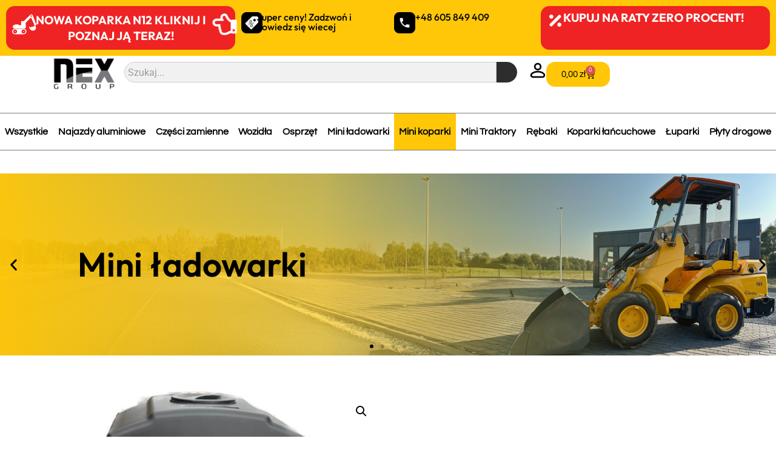

--- FILE ---
content_type: text/html; charset=UTF-8
request_url: https://sklep.nex-group.pl/produkt/silnik-rato/
body_size: 23272
content:
<!DOCTYPE html>
<html lang="pl-PL">
<head>
	<meta charset="UTF-8">
	<meta name="viewport" content="width=device-width, initial-scale=1">
	<link rel="profile" href="https://gmpg.org/xfn/11">
	<title>Silnik RATO &ndash; Nex-Group &ndash; Sklep</title>
<meta name="robots" content="max-image-preview:large">
<script type="application/javascript" id="pys-version-script">console.log('PixelYourSite Free version 11.1.3');</script>
<link rel="dns-prefetch" href="//www.googletagmanager.com">
<link rel="alternate" title="oEmbed (JSON)" type="application/json+oembed" href="https://sklep.nex-group.pl/wp-json/oembed/1.0/embed?url=https%3A%2F%2Fsklep.nex-group.pl%2Fprodukt%2Fsilnik-rato%2F">
<link rel="alternate" title="oEmbed (XML)" type="text/xml+oembed" href="https://sklep.nex-group.pl/wp-json/oembed/1.0/embed?url=https%3A%2F%2Fsklep.nex-group.pl%2Fprodukt%2Fsilnik-rato%2F&amp;format=xml">
<style id="wp-img-auto-sizes-contain-inline-css">
img:is([sizes=auto i],[sizes^="auto," i]){contain-intrinsic-size:3000px 1500px}
/*# sourceURL=wp-img-auto-sizes-contain-inline-css */
</style>
<link rel="stylesheet" id="woobt-blocks-css" href="https://sklep.nex-group.pl/wp-content/plugins/woo-bought-together/assets/css/blocks.css" media="all">
<link rel="stylesheet" id="premium-addons-css" href="https://sklep.nex-group.pl/wp-content/plugins/premium-addons-for-elementor/assets/frontend/min-css/premium-addons.min.css" media="all">
<link rel="stylesheet" id="dce-dynamic-visibility-style-css" href="https://sklep.nex-group.pl/wp-content/plugins/dynamic-visibility-for-elementor/assets/css/dynamic-visibility.css" media="all">
<style id="wp-emoji-styles-inline-css">

	img.wp-smiley, img.emoji {
		display: inline !important;
		border: none !important;
		box-shadow: none !important;
		height: 1em !important;
		width: 1em !important;
		margin: 0 0.07em !important;
		vertical-align: -0.1em !important;
		background: none !important;
		padding: 0 !important;
	}
/*# sourceURL=wp-emoji-styles-inline-css */
</style>
<link rel="stylesheet" id="wp-block-library-css" href="https://sklep.nex-group.pl/wp-includes/css/dist/block-library/style.min.css" media="all">
<link rel="stylesheet" id="wc-blocks-style-css" href="https://sklep.nex-group.pl/wp-content/plugins/woocommerce/assets/client/blocks/wc-blocks.css" media="all">
<style id="global-styles-inline-css">
:root{--wp--preset--aspect-ratio--square: 1;--wp--preset--aspect-ratio--4-3: 4/3;--wp--preset--aspect-ratio--3-4: 3/4;--wp--preset--aspect-ratio--3-2: 3/2;--wp--preset--aspect-ratio--2-3: 2/3;--wp--preset--aspect-ratio--16-9: 16/9;--wp--preset--aspect-ratio--9-16: 9/16;--wp--preset--color--black: #000000;--wp--preset--color--cyan-bluish-gray: #abb8c3;--wp--preset--color--white: #ffffff;--wp--preset--color--pale-pink: #f78da7;--wp--preset--color--vivid-red: #cf2e2e;--wp--preset--color--luminous-vivid-orange: #ff6900;--wp--preset--color--luminous-vivid-amber: #fcb900;--wp--preset--color--light-green-cyan: #7bdcb5;--wp--preset--color--vivid-green-cyan: #00d084;--wp--preset--color--pale-cyan-blue: #8ed1fc;--wp--preset--color--vivid-cyan-blue: #0693e3;--wp--preset--color--vivid-purple: #9b51e0;--wp--preset--gradient--vivid-cyan-blue-to-vivid-purple: linear-gradient(135deg,rgb(6,147,227) 0%,rgb(155,81,224) 100%);--wp--preset--gradient--light-green-cyan-to-vivid-green-cyan: linear-gradient(135deg,rgb(122,220,180) 0%,rgb(0,208,130) 100%);--wp--preset--gradient--luminous-vivid-amber-to-luminous-vivid-orange: linear-gradient(135deg,rgb(252,185,0) 0%,rgb(255,105,0) 100%);--wp--preset--gradient--luminous-vivid-orange-to-vivid-red: linear-gradient(135deg,rgb(255,105,0) 0%,rgb(207,46,46) 100%);--wp--preset--gradient--very-light-gray-to-cyan-bluish-gray: linear-gradient(135deg,rgb(238,238,238) 0%,rgb(169,184,195) 100%);--wp--preset--gradient--cool-to-warm-spectrum: linear-gradient(135deg,rgb(74,234,220) 0%,rgb(151,120,209) 20%,rgb(207,42,186) 40%,rgb(238,44,130) 60%,rgb(251,105,98) 80%,rgb(254,248,76) 100%);--wp--preset--gradient--blush-light-purple: linear-gradient(135deg,rgb(255,206,236) 0%,rgb(152,150,240) 100%);--wp--preset--gradient--blush-bordeaux: linear-gradient(135deg,rgb(254,205,165) 0%,rgb(254,45,45) 50%,rgb(107,0,62) 100%);--wp--preset--gradient--luminous-dusk: linear-gradient(135deg,rgb(255,203,112) 0%,rgb(199,81,192) 50%,rgb(65,88,208) 100%);--wp--preset--gradient--pale-ocean: linear-gradient(135deg,rgb(255,245,203) 0%,rgb(182,227,212) 50%,rgb(51,167,181) 100%);--wp--preset--gradient--electric-grass: linear-gradient(135deg,rgb(202,248,128) 0%,rgb(113,206,126) 100%);--wp--preset--gradient--midnight: linear-gradient(135deg,rgb(2,3,129) 0%,rgb(40,116,252) 100%);--wp--preset--font-size--small: 13px;--wp--preset--font-size--medium: 20px;--wp--preset--font-size--large: 36px;--wp--preset--font-size--x-large: 42px;--wp--preset--spacing--20: 0.44rem;--wp--preset--spacing--30: 0.67rem;--wp--preset--spacing--40: 1rem;--wp--preset--spacing--50: 1.5rem;--wp--preset--spacing--60: 2.25rem;--wp--preset--spacing--70: 3.38rem;--wp--preset--spacing--80: 5.06rem;--wp--preset--shadow--natural: 6px 6px 9px rgba(0, 0, 0, 0.2);--wp--preset--shadow--deep: 12px 12px 50px rgba(0, 0, 0, 0.4);--wp--preset--shadow--sharp: 6px 6px 0px rgba(0, 0, 0, 0.2);--wp--preset--shadow--outlined: 6px 6px 0px -3px rgb(255, 255, 255), 6px 6px rgb(0, 0, 0);--wp--preset--shadow--crisp: 6px 6px 0px rgb(0, 0, 0);}:where(.is-layout-flex){gap: 0.5em;}:where(.is-layout-grid){gap: 0.5em;}body .is-layout-flex{display: flex;}.is-layout-flex{flex-wrap: wrap;align-items: center;}.is-layout-flex > :is(*, div){margin: 0;}body .is-layout-grid{display: grid;}.is-layout-grid > :is(*, div){margin: 0;}:where(.wp-block-columns.is-layout-flex){gap: 2em;}:where(.wp-block-columns.is-layout-grid){gap: 2em;}:where(.wp-block-post-template.is-layout-flex){gap: 1.25em;}:where(.wp-block-post-template.is-layout-grid){gap: 1.25em;}.has-black-color{color: var(--wp--preset--color--black) !important;}.has-cyan-bluish-gray-color{color: var(--wp--preset--color--cyan-bluish-gray) !important;}.has-white-color{color: var(--wp--preset--color--white) !important;}.has-pale-pink-color{color: var(--wp--preset--color--pale-pink) !important;}.has-vivid-red-color{color: var(--wp--preset--color--vivid-red) !important;}.has-luminous-vivid-orange-color{color: var(--wp--preset--color--luminous-vivid-orange) !important;}.has-luminous-vivid-amber-color{color: var(--wp--preset--color--luminous-vivid-amber) !important;}.has-light-green-cyan-color{color: var(--wp--preset--color--light-green-cyan) !important;}.has-vivid-green-cyan-color{color: var(--wp--preset--color--vivid-green-cyan) !important;}.has-pale-cyan-blue-color{color: var(--wp--preset--color--pale-cyan-blue) !important;}.has-vivid-cyan-blue-color{color: var(--wp--preset--color--vivid-cyan-blue) !important;}.has-vivid-purple-color{color: var(--wp--preset--color--vivid-purple) !important;}.has-black-background-color{background-color: var(--wp--preset--color--black) !important;}.has-cyan-bluish-gray-background-color{background-color: var(--wp--preset--color--cyan-bluish-gray) !important;}.has-white-background-color{background-color: var(--wp--preset--color--white) !important;}.has-pale-pink-background-color{background-color: var(--wp--preset--color--pale-pink) !important;}.has-vivid-red-background-color{background-color: var(--wp--preset--color--vivid-red) !important;}.has-luminous-vivid-orange-background-color{background-color: var(--wp--preset--color--luminous-vivid-orange) !important;}.has-luminous-vivid-amber-background-color{background-color: var(--wp--preset--color--luminous-vivid-amber) !important;}.has-light-green-cyan-background-color{background-color: var(--wp--preset--color--light-green-cyan) !important;}.has-vivid-green-cyan-background-color{background-color: var(--wp--preset--color--vivid-green-cyan) !important;}.has-pale-cyan-blue-background-color{background-color: var(--wp--preset--color--pale-cyan-blue) !important;}.has-vivid-cyan-blue-background-color{background-color: var(--wp--preset--color--vivid-cyan-blue) !important;}.has-vivid-purple-background-color{background-color: var(--wp--preset--color--vivid-purple) !important;}.has-black-border-color{border-color: var(--wp--preset--color--black) !important;}.has-cyan-bluish-gray-border-color{border-color: var(--wp--preset--color--cyan-bluish-gray) !important;}.has-white-border-color{border-color: var(--wp--preset--color--white) !important;}.has-pale-pink-border-color{border-color: var(--wp--preset--color--pale-pink) !important;}.has-vivid-red-border-color{border-color: var(--wp--preset--color--vivid-red) !important;}.has-luminous-vivid-orange-border-color{border-color: var(--wp--preset--color--luminous-vivid-orange) !important;}.has-luminous-vivid-amber-border-color{border-color: var(--wp--preset--color--luminous-vivid-amber) !important;}.has-light-green-cyan-border-color{border-color: var(--wp--preset--color--light-green-cyan) !important;}.has-vivid-green-cyan-border-color{border-color: var(--wp--preset--color--vivid-green-cyan) !important;}.has-pale-cyan-blue-border-color{border-color: var(--wp--preset--color--pale-cyan-blue) !important;}.has-vivid-cyan-blue-border-color{border-color: var(--wp--preset--color--vivid-cyan-blue) !important;}.has-vivid-purple-border-color{border-color: var(--wp--preset--color--vivid-purple) !important;}.has-vivid-cyan-blue-to-vivid-purple-gradient-background{background: var(--wp--preset--gradient--vivid-cyan-blue-to-vivid-purple) !important;}.has-light-green-cyan-to-vivid-green-cyan-gradient-background{background: var(--wp--preset--gradient--light-green-cyan-to-vivid-green-cyan) !important;}.has-luminous-vivid-amber-to-luminous-vivid-orange-gradient-background{background: var(--wp--preset--gradient--luminous-vivid-amber-to-luminous-vivid-orange) !important;}.has-luminous-vivid-orange-to-vivid-red-gradient-background{background: var(--wp--preset--gradient--luminous-vivid-orange-to-vivid-red) !important;}.has-very-light-gray-to-cyan-bluish-gray-gradient-background{background: var(--wp--preset--gradient--very-light-gray-to-cyan-bluish-gray) !important;}.has-cool-to-warm-spectrum-gradient-background{background: var(--wp--preset--gradient--cool-to-warm-spectrum) !important;}.has-blush-light-purple-gradient-background{background: var(--wp--preset--gradient--blush-light-purple) !important;}.has-blush-bordeaux-gradient-background{background: var(--wp--preset--gradient--blush-bordeaux) !important;}.has-luminous-dusk-gradient-background{background: var(--wp--preset--gradient--luminous-dusk) !important;}.has-pale-ocean-gradient-background{background: var(--wp--preset--gradient--pale-ocean) !important;}.has-electric-grass-gradient-background{background: var(--wp--preset--gradient--electric-grass) !important;}.has-midnight-gradient-background{background: var(--wp--preset--gradient--midnight) !important;}.has-small-font-size{font-size: var(--wp--preset--font-size--small) !important;}.has-medium-font-size{font-size: var(--wp--preset--font-size--medium) !important;}.has-large-font-size{font-size: var(--wp--preset--font-size--large) !important;}.has-x-large-font-size{font-size: var(--wp--preset--font-size--x-large) !important;}
/*# sourceURL=global-styles-inline-css */
</style>

<style id="classic-theme-styles-inline-css">
/*! This file is auto-generated */
.wp-block-button__link{color:#fff;background-color:#32373c;border-radius:9999px;box-shadow:none;text-decoration:none;padding:calc(.667em + 2px) calc(1.333em + 2px);font-size:1.125em}.wp-block-file__button{background:#32373c;color:#fff;text-decoration:none}
/*# sourceURL=/wp-includes/css/classic-themes.min.css */
</style>
<link rel="stylesheet" id="photoswipe-css" href="https://sklep.nex-group.pl/wp-content/plugins/woocommerce/assets/css/photoswipe/photoswipe.min.css" media="all">
<link rel="stylesheet" id="photoswipe-default-skin-css" href="https://sklep.nex-group.pl/wp-content/plugins/woocommerce/assets/css/photoswipe/default-skin/default-skin.min.css" media="all">
<link rel="stylesheet" id="woocommerce-layout-css" href="https://sklep.nex-group.pl/wp-content/plugins/woocommerce/assets/css/woocommerce-layout.css" media="all">
<link rel="stylesheet" id="woocommerce-smallscreen-css" href="https://sklep.nex-group.pl/wp-content/plugins/woocommerce/assets/css/woocommerce-smallscreen.css" media="only screen and (max-width: 768px)">
<link rel="stylesheet" id="woocommerce-general-css" href="https://sklep.nex-group.pl/wp-content/plugins/woocommerce/assets/css/woocommerce.css" media="all">
<style id="woocommerce-inline-inline-css">
.woocommerce form .form-row .required { visibility: visible; }
/*# sourceURL=woocommerce-inline-inline-css */
</style>
<link rel="stylesheet" id="xml-for-google-merchant-center-css" href="https://sklep.nex-group.pl/wp-content/plugins/xml-for-google-merchant-center/public/css/xfgmc-public.css" media="all">
<link rel="stylesheet" id="trp-language-switcher-style-css" href="https://sklep.nex-group.pl/wp-content/plugins/translatepress-multilingual/assets/css/trp-language-switcher.css" media="all">
<link rel="stylesheet" id="p24-styles-css" href="https://sklep.nex-group.pl/wp-content/plugins/woo-przelewy24/assets/css/styles.css" media="all">
<link rel="stylesheet" id="slick-css" href="https://sklep.nex-group.pl/wp-content/plugins/woo-bought-together/assets/slick/slick.css" media="all">
<link rel="stylesheet" id="woobt-frontend-css" href="https://sklep.nex-group.pl/wp-content/plugins/woo-bought-together/assets/css/frontend.css" media="all">
<link rel="stylesheet" id="brands-styles-css" href="https://sklep.nex-group.pl/wp-content/plugins/woocommerce/assets/css/brands.css" media="all">
<link rel="stylesheet" id="hello-elementor-css" href="https://sklep.nex-group.pl/wp-content/themes/hello-elementor/style.min.css" media="all">
<link rel="stylesheet" id="hello-elementor-theme-style-css" href="https://sklep.nex-group.pl/wp-content/themes/hello-elementor/theme.min.css" media="all">
<link rel="stylesheet" id="hello-elementor-header-footer-css" href="https://sklep.nex-group.pl/wp-content/themes/hello-elementor/header-footer.min.css" media="all">
<link rel="stylesheet" id="elementor-frontend-css" href="https://sklep.nex-group.pl/wp-content/plugins/elementor/assets/css/frontend.min.css" media="all">
<link rel="stylesheet" id="elementor-post-5-css" href="https://sklep.nex-group.pl/wp-content/uploads/elementor/css/post-5.css" media="all">
<link rel="stylesheet" id="widget-heading-css" href="https://sklep.nex-group.pl/wp-content/plugins/elementor/assets/css/widget-heading.min.css" media="all">
<link rel="stylesheet" id="widget-image-css" href="https://sklep.nex-group.pl/wp-content/plugins/elementor/assets/css/widget-image.min.css" media="all">
<link rel="stylesheet" id="widget-search-css" href="https://sklep.nex-group.pl/wp-content/plugins/elementor-pro/assets/css/widget-search.min.css" media="all">
<link rel="stylesheet" id="widget-nav-menu-css" href="https://sklep.nex-group.pl/wp-content/plugins/elementor-pro/assets/css/widget-nav-menu.min.css" media="all">
<link rel="stylesheet" id="widget-woocommerce-menu-cart-css" href="https://sklep.nex-group.pl/wp-content/plugins/elementor-pro/assets/css/widget-woocommerce-menu-cart.min.css" media="all">
<link rel="stylesheet" id="e-animation-fadeInUp-css" href="https://sklep.nex-group.pl/wp-content/plugins/elementor/assets/lib/animations/styles/fadeInUp.min.css" media="all">
<link rel="stylesheet" id="swiper-css" href="https://sklep.nex-group.pl/wp-content/plugins/elementor/assets/lib/swiper/v8/css/swiper.min.css" media="all">
<link rel="stylesheet" id="e-swiper-css" href="https://sklep.nex-group.pl/wp-content/plugins/elementor/assets/css/conditionals/e-swiper.min.css" media="all">
<link rel="stylesheet" id="widget-slides-css" href="https://sklep.nex-group.pl/wp-content/plugins/elementor-pro/assets/css/widget-slides.min.css" media="all">
<link rel="stylesheet" id="widget-icon-box-css" href="https://sklep.nex-group.pl/wp-content/plugins/elementor/assets/css/widget-icon-box.min.css" media="all">
<link rel="stylesheet" id="widget-social-icons-css" href="https://sklep.nex-group.pl/wp-content/plugins/elementor/assets/css/widget-social-icons.min.css" media="all">
<link rel="stylesheet" id="e-apple-webkit-css" href="https://sklep.nex-group.pl/wp-content/plugins/elementor/assets/css/conditionals/apple-webkit.min.css" media="all">
<link rel="stylesheet" id="widget-divider-css" href="https://sklep.nex-group.pl/wp-content/plugins/elementor/assets/css/widget-divider.min.css" media="all">
<link rel="stylesheet" id="widget-woocommerce-product-images-css" href="https://sklep.nex-group.pl/wp-content/plugins/elementor-pro/assets/css/widget-woocommerce-product-images.min.css" media="all">
<link rel="stylesheet" id="widget-woocommerce-product-price-css" href="https://sklep.nex-group.pl/wp-content/plugins/elementor-pro/assets/css/widget-woocommerce-product-price.min.css" media="all">
<link rel="stylesheet" id="widget-woocommerce-product-add-to-cart-css" href="https://sklep.nex-group.pl/wp-content/plugins/elementor-pro/assets/css/widget-woocommerce-product-add-to-cart.min.css" media="all">
<link rel="stylesheet" id="widget-woocommerce-product-data-tabs-css" href="https://sklep.nex-group.pl/wp-content/plugins/elementor-pro/assets/css/widget-woocommerce-product-data-tabs.min.css" media="all">
<link rel="stylesheet" id="widget-woocommerce-products-css" href="https://sklep.nex-group.pl/wp-content/plugins/elementor-pro/assets/css/widget-woocommerce-products.min.css" media="all">
<link rel="stylesheet" id="elementor-icons-css" href="https://sklep.nex-group.pl/wp-content/plugins/elementor/assets/lib/eicons/css/elementor-icons.min.css" media="all">
<link rel="stylesheet" id="elementor-post-92-css" href="https://sklep.nex-group.pl/wp-content/uploads/elementor/css/post-92.css" media="all">
<link rel="stylesheet" id="elementor-post-186-css" href="https://sklep.nex-group.pl/wp-content/uploads/elementor/css/post-186.css" media="all">
<link rel="stylesheet" id="elementor-post-161-css" href="https://sklep.nex-group.pl/wp-content/uploads/elementor/css/post-161.css" media="all">
<link rel="stylesheet" id="flexible-shipping-free-shipping-css" href="https://sklep.nex-group.pl/wp-content/plugins/flexible-shipping/assets/dist/css/free-shipping.css" media="all">
<link rel="stylesheet" id="elementor-gf-local-roboto-css" href="https://sklep.nex-group.pl/wp-content/uploads/elementor/google-fonts/css/roboto.css" media="all">
<link rel="stylesheet" id="elementor-gf-local-robotoslab-css" href="https://sklep.nex-group.pl/wp-content/uploads/elementor/google-fonts/css/robotoslab.css" media="all">
<link rel="stylesheet" id="elementor-gf-local-outfit-css" href="https://sklep.nex-group.pl/wp-content/uploads/elementor/google-fonts/css/outfit.css" media="all">
<link rel="stylesheet" id="elementor-gf-local-questrial-css" href="https://sklep.nex-group.pl/wp-content/uploads/elementor/google-fonts/css/questrial.css" media="all">
<link rel="stylesheet" id="elementor-icons-shared-0-css" href="https://sklep.nex-group.pl/wp-content/plugins/elementor/assets/lib/font-awesome/css/fontawesome.min.css" media="all">
<link rel="stylesheet" id="elementor-icons-fa-regular-css" href="https://sklep.nex-group.pl/wp-content/plugins/elementor/assets/lib/font-awesome/css/regular.min.css" media="all">
<link rel="stylesheet" id="elementor-icons-fa-solid-css" href="https://sklep.nex-group.pl/wp-content/plugins/elementor/assets/lib/font-awesome/css/solid.min.css" media="all">
<link rel="stylesheet" id="elementor-icons-fa-brands-css" href="https://sklep.nex-group.pl/wp-content/plugins/elementor/assets/lib/font-awesome/css/brands.min.css" media="all">
<script src="https://sklep.nex-group.pl/wp-includes/js/jquery/jquery.min.js" id="jquery-core-js"></script>
<script src="https://sklep.nex-group.pl/wp-includes/js/jquery/jquery-migrate.min.js" id="jquery-migrate-js"></script>
<script src="https://sklep.nex-group.pl/wp-content/plugins/woocommerce/assets/js/jquery-blockui/jquery.blockUI.min.js" id="jquery-blockui-js" data-wp-strategy="defer"></script>
<script id="wc-add-to-cart-js-extra">
var wc_add_to_cart_params = {"ajax_url":"/wp-admin/admin-ajax.php","wc_ajax_url":"/?wc-ajax=%%endpoint%%","i18n_view_cart":"Zobacz koszyk","cart_url":"https://sklep.nex-group.pl/koszyk/","is_cart":"","cart_redirect_after_add":"no"};
//# sourceURL=wc-add-to-cart-js-extra
</script>
<script src="https://sklep.nex-group.pl/wp-content/plugins/woocommerce/assets/js/frontend/add-to-cart.min.js" id="wc-add-to-cart-js" defer data-wp-strategy="defer"></script>
<script src="https://sklep.nex-group.pl/wp-content/plugins/woocommerce/assets/js/zoom/jquery.zoom.min.js" id="zoom-js" defer data-wp-strategy="defer"></script>
<script src="https://sklep.nex-group.pl/wp-content/plugins/woocommerce/assets/js/flexslider/jquery.flexslider.min.js" id="flexslider-js" defer data-wp-strategy="defer"></script>
<script src="https://sklep.nex-group.pl/wp-content/plugins/woocommerce/assets/js/photoswipe/photoswipe.min.js" id="photoswipe-js" defer data-wp-strategy="defer"></script>
<script src="https://sklep.nex-group.pl/wp-content/plugins/woocommerce/assets/js/photoswipe/photoswipe-ui-default.min.js" id="photoswipe-ui-default-js" defer data-wp-strategy="defer"></script>
<script id="wc-single-product-js-extra">
var wc_single_product_params = {"i18n_required_rating_text":"Prosz\u0119 wybra\u0107 ocen\u0119","i18n_rating_options":["1 z 5 gwiazdek","2 z 5 gwiazdek","3 z 5 gwiazdek","4 z 5 gwiazdek","5 z 5 gwiazdek"],"i18n_product_gallery_trigger_text":"Wy\u015bwietl pe\u0142noekranow\u0105 galeri\u0119 obrazk\u00f3w","review_rating_required":"yes","flexslider":{"rtl":false,"animation":"slide","smoothHeight":true,"directionNav":false,"controlNav":"thumbnails","slideshow":false,"animationSpeed":500,"animationLoop":false,"allowOneSlide":false},"zoom_enabled":"1","zoom_options":[],"photoswipe_enabled":"1","photoswipe_options":{"shareEl":false,"closeOnScroll":false,"history":false,"hideAnimationDuration":0,"showAnimationDuration":0},"flexslider_enabled":"1"};
//# sourceURL=wc-single-product-js-extra
</script>
<script src="https://sklep.nex-group.pl/wp-content/plugins/woocommerce/assets/js/frontend/single-product.min.js" id="wc-single-product-js" defer data-wp-strategy="defer"></script>
<script src="https://sklep.nex-group.pl/wp-content/plugins/woocommerce/assets/js/js-cookie/js.cookie.min.js" id="js-cookie-js" data-wp-strategy="defer"></script>
<script src="https://sklep.nex-group.pl/wp-content/plugins/xml-for-google-merchant-center/public/js/xfgmc-public.js" id="xml-for-google-merchant-center-js"></script>
<script src="https://sklep.nex-group.pl/wp-content/plugins/translatepress-multilingual/assets/js/trp-frontend-compatibility.js" id="trp-frontend-compatibility-js"></script>
<script src="https://sklep.nex-group.pl/wp-content/plugins/pixelyoursite/dist/scripts/jquery.bind-first-0.2.3.min.js" id="jquery-bind-first-js"></script>
<script src="https://sklep.nex-group.pl/wp-content/plugins/pixelyoursite/dist/scripts/js.cookie-2.1.3.min.js" id="js-cookie-pys-js"></script>
<script src="https://sklep.nex-group.pl/wp-content/plugins/pixelyoursite/dist/scripts/tld.min.js" id="js-tld-js"></script>
<script id="pys-js-extra">
var pysOptions = {"staticEvents":{"facebook":{"woo_view_content":[{"delay":0,"type":"static","name":"ViewContent","pixelIds":["2508658436151279"],"eventID":"0bba14ac-cd13-49be-8477-a1dc8a2ab9f0","params":{"content_ids":["438"],"content_type":"product","content_name":"Silnik RATO","category_name":"Cz\u0119\u015bci zamienne","value":"4428","currency":"PLN","contents":[{"id":"438","quantity":1}],"product_price":"4428","page_title":"Silnik RATO","post_type":"product","post_id":438,"plugin":"PixelYourSite","user_role":"guest","event_url":"sklep.nex-group.pl/produkt/silnik-rato/"},"e_id":"woo_view_content","ids":[],"hasTimeWindow":false,"timeWindow":0,"woo_order":"","edd_order":""}],"init_event":[{"delay":0,"type":"static","ajaxFire":false,"name":"PageView","pixelIds":["2508658436151279"],"eventID":"cb5356d4-60e6-4464-bf37-194341c9cc61","params":{"page_title":"Silnik RATO","post_type":"product","post_id":438,"plugin":"PixelYourSite","user_role":"guest","event_url":"sklep.nex-group.pl/produkt/silnik-rato/"},"e_id":"init_event","ids":[],"hasTimeWindow":false,"timeWindow":0,"woo_order":"","edd_order":""}]}},"dynamicEvents":[],"triggerEvents":[],"triggerEventTypes":[],"facebook":{"pixelIds":["2508658436151279"],"advancedMatching":[],"advancedMatchingEnabled":false,"removeMetadata":true,"wooVariableAsSimple":false,"serverApiEnabled":false,"wooCRSendFromServer":false,"send_external_id":null,"enabled_medical":false,"do_not_track_medical_param":["event_url","post_title","page_title","landing_page","content_name","categories","category_name","tags"],"meta_ldu":false},"debug":"","siteUrl":"https://sklep.nex-group.pl","ajaxUrl":"https://sklep.nex-group.pl/wp-admin/admin-ajax.php","ajax_event":"1f9709a3dc","enable_remove_download_url_param":"1","cookie_duration":"7","last_visit_duration":"60","enable_success_send_form":"","ajaxForServerEvent":"1","ajaxForServerStaticEvent":"1","useSendBeacon":"1","send_external_id":"1","external_id_expire":"180","track_cookie_for_subdomains":"1","google_consent_mode":"1","gdpr":{"ajax_enabled":false,"all_disabled_by_api":false,"facebook_disabled_by_api":false,"analytics_disabled_by_api":false,"google_ads_disabled_by_api":false,"pinterest_disabled_by_api":false,"bing_disabled_by_api":false,"externalID_disabled_by_api":false,"facebook_prior_consent_enabled":true,"analytics_prior_consent_enabled":true,"google_ads_prior_consent_enabled":null,"pinterest_prior_consent_enabled":true,"bing_prior_consent_enabled":true,"cookiebot_integration_enabled":false,"cookiebot_facebook_consent_category":"marketing","cookiebot_analytics_consent_category":"statistics","cookiebot_tiktok_consent_category":"marketing","cookiebot_google_ads_consent_category":"marketing","cookiebot_pinterest_consent_category":"marketing","cookiebot_bing_consent_category":"marketing","consent_magic_integration_enabled":false,"real_cookie_banner_integration_enabled":false,"cookie_notice_integration_enabled":false,"cookie_law_info_integration_enabled":false,"analytics_storage":{"enabled":true,"value":"granted","filter":false},"ad_storage":{"enabled":true,"value":"granted","filter":false},"ad_user_data":{"enabled":true,"value":"granted","filter":false},"ad_personalization":{"enabled":true,"value":"granted","filter":false}},"cookie":{"disabled_all_cookie":false,"disabled_start_session_cookie":false,"disabled_advanced_form_data_cookie":false,"disabled_landing_page_cookie":false,"disabled_first_visit_cookie":false,"disabled_trafficsource_cookie":false,"disabled_utmTerms_cookie":false,"disabled_utmId_cookie":false},"tracking_analytics":{"TrafficSource":"direct","TrafficLanding":"undefined","TrafficUtms":[],"TrafficUtmsId":[]},"GATags":{"ga_datalayer_type":"default","ga_datalayer_name":"dataLayerPYS"},"woo":{"enabled":true,"enabled_save_data_to_orders":true,"addToCartOnButtonEnabled":true,"addToCartOnButtonValueEnabled":true,"addToCartOnButtonValueOption":"price","singleProductId":438,"removeFromCartSelector":"form.woocommerce-cart-form .remove","addToCartCatchMethod":"add_cart_hook","is_order_received_page":false,"containOrderId":false},"edd":{"enabled":false},"cache_bypass":"1769445652"};
//# sourceURL=pys-js-extra
</script>
<script src="https://sklep.nex-group.pl/wp-content/plugins/pixelyoursite/dist/scripts/public.js" id="pys-js"></script>

<!-- Fragment znacznika Google (gtag.js) dodany przez Site Kit -->
<!-- Fragment Google Analytics dodany przez Site Kit -->
<script src="https://www.googletagmanager.com/gtag/js?id=GT-PBCRT45K" id="google_gtagjs-js" async></script>
<script id="google_gtagjs-js-after">
window.dataLayer = window.dataLayer || [];function gtag(){dataLayer.push(arguments);}
gtag("set","linker",{"domains":["sklep.nex-group.pl"]});
gtag("js", new Date());
gtag("set", "developer_id.dZTNiMT", true);
gtag("config", "GT-PBCRT45K");
 window._googlesitekit = window._googlesitekit || {}; window._googlesitekit.throttledEvents = []; window._googlesitekit.gtagEvent = (name, data) => { var key = JSON.stringify( { name, data } ); if ( !! window._googlesitekit.throttledEvents[ key ] ) { return; } window._googlesitekit.throttledEvents[ key ] = true; setTimeout( () => { delete window._googlesitekit.throttledEvents[ key ]; }, 5 ); gtag( "event", name, { ...data, event_source: "site-kit" } ); }; 
//# sourceURL=google_gtagjs-js-after
</script>
<link rel="canonical" href="https://sklep.nex-group.pl/produkt/silnik-rato/">
<meta name="generator" content="Site Kit by Google 1.170.0">    <style>
        .price-netto {
            display: block;
            font-size: 0.9em;
            margin-top: 4px;
            color: #666;
        }
    </style>
    <link rel="alternate" hreflang="pl-PL" href="https://sklep.nex-group.pl/produkt/silnik-rato/">
<link rel="alternate" hreflang="en-GB" href="https://sklep.nex-group.pl/en/produkt/silnik-rato/">
<link rel="alternate" hreflang="pl" href="https://sklep.nex-group.pl/produkt/silnik-rato/">
<link rel="alternate" hreflang="en" href="https://sklep.nex-group.pl/en/produkt/silnik-rato/">
	<noscript><style>.woocommerce-product-gallery{ opacity: 1 !important; }</style></noscript>
	<meta name="generator" content="Elementor 3.28.3; features: additional_custom_breakpoints, e_local_google_fonts; settings: css_print_method-external, google_font-enabled, font_display-swap">
			<style>
				.e-con.e-parent:nth-of-type(n+4):not(.e-lazyloaded):not(.e-no-lazyload),
				.e-con.e-parent:nth-of-type(n+4):not(.e-lazyloaded):not(.e-no-lazyload) * {
					background-image: none !important;
				}
				@media screen and (max-height: 1024px) {
					.e-con.e-parent:nth-of-type(n+3):not(.e-lazyloaded):not(.e-no-lazyload),
					.e-con.e-parent:nth-of-type(n+3):not(.e-lazyloaded):not(.e-no-lazyload) * {
						background-image: none !important;
					}
				}
				@media screen and (max-height: 640px) {
					.e-con.e-parent:nth-of-type(n+2):not(.e-lazyloaded):not(.e-no-lazyload),
					.e-con.e-parent:nth-of-type(n+2):not(.e-lazyloaded):not(.e-no-lazyload) * {
						background-image: none !important;
					}
				}
			</style>
			
<!-- Fragment Mened&#380;era znacznik&oacute;w Google dodany przez Site Kit -->
<script>
			( function( w, d, s, l, i ) {
				w[l] = w[l] || [];
				w[l].push( {'gtm.start': new Date().getTime(), event: 'gtm.js'} );
				var f = d.getElementsByTagName( s )[0],
					j = d.createElement( s ), dl = l != 'dataLayer' ? '&l=' + l : '';
				j.async = true;
				j.src = 'https://www.googletagmanager.com/gtm.js?id=' + i + dl;
				f.parentNode.insertBefore( j, f );
			} )( window, document, 'script', 'dataLayer', 'GTM-TQ7N7MJX' );
			
</script>

<!-- Zako&#324;cz fragment Mened&#380;era znacznik&oacute;w Google dodany przez Site Kit -->
<link rel="icon" href="https://sklep.nex-group.pl/wp-content/uploads/2023/02/cropped-cropped-logo-nex-1-32x32.png" sizes="32x32">
<link rel="icon" href="https://sklep.nex-group.pl/wp-content/uploads/2023/02/cropped-cropped-logo-nex-1-192x192.png" sizes="192x192">
<link rel="apple-touch-icon" href="https://sklep.nex-group.pl/wp-content/uploads/2023/02/cropped-cropped-logo-nex-1-180x180.png">
<meta name="msapplication-TileImage" content="https://sklep.nex-group.pl/wp-content/uploads/2023/02/cropped-cropped-logo-nex-1-270x270.png">
		<style id="wp-custom-css">
			.elementor-92 .elementor-element.elementor-element-f29215d .elementor-nav-menu--main .elementor-item{
	
	padding: 20px 7px !important;
}		</style>
		</head>
<body data-rsssl=1 class="wp-singular product-template-default single single-product postid-438 wp-custom-logo wp-theme-hello-elementor theme-hello-elementor woocommerce woocommerce-page woocommerce-no-js translatepress-pl_PL elementor-default elementor-template-full-width elementor-kit-5 elementor-page-161">

		<!-- Fragment Mened&#380;era znacznik&oacute;w Google (noscript) dodany przez Site Kit -->
		<noscript>
			<iframe src="https://www.googletagmanager.com/ns.html?id=GTM-TQ7N7MJX" height="0" width="0" style="display:none;visibility:hidden"></iframe>
		</noscript>
		<!-- Zako&#324;cz fragment Mened&#380;era znacznik&oacute;w Google (noscript) dodany przez Site Kit -->
		
<a class="skip-link screen-reader-text" href="#content">Przejd&#378; do tre&#347;ci</a>

		<div data-elementor-type="header" data-elementor-id="92" class="elementor elementor-92 elementor-location-header" data-elementor-post-type="elementor_library">
			<div class="elementor-element elementor-element-6bff2e9 e-flex e-con-boxed e-con e-parent" data-id="6bff2e9" data-element_type="container" data-settings='{"background_background":"classic"}'>
					<div class="e-con-inner">
		<a class="elementor-element elementor-element-266c549 e-con-full e-transform e-flex e-con e-child" data-id="266c549" data-element_type="container" data-settings='{"background_background":"classic","_transform_scale_effect_hover":{"unit":"px","size":1.1,"sizes":[]},"_transform_scale_effect_hover_tablet":{"unit":"px","size":"","sizes":[]},"_transform_scale_effect_hover_mobile":{"unit":"px","size":"","sizes":[]}}' href="https://n12.com.pl/" target="_blank">
				<div class="elementor-element elementor-element-f26ff85 elementor-view-default elementor-widget elementor-widget-icon" data-id="f26ff85" data-element_type="widget" data-widget_type="icon.default">
				<div class="elementor-widget-container">
							<div class="elementor-icon-wrapper">
			<div class="elementor-icon">
			<svg xmlns="http://www.w3.org/2000/svg" xmlns:xlink="http://www.w3.org/1999/xlink" id="Layer_1" x="0px" y="0px" viewbox="0 0 122.88 100.89" style="enable-background:new 0 0 122.88 100.89" xml:space="preserve"><style type="text/css">.st0{fill-rule:evenodd;clip-rule:evenodd;}</style><g><path class="st0" d="M115.39,56.45l-0.07,2.6L90.3,66.32l-1.46-3.2c-0.81-1.66-4.09-0.71-3.37,1.76c1.04,3.54,2.64,6.28,4.16,9.07 c8.37,15.42,37.85,10.55,29.51-13.36l-0.07-4.54c2.24-0.97,3.81-3.2,3.81-5.8c0-3.49-2.83-6.32-6.32-6.32c-0.08,0-0.16,0-0.24,0 l2.73-1.16l-12.2-31.65C103.06-0.66,99-2.21,92.42,2.41L57.85,35.36l-0.84-0.84h-7.55c-2.3,0-4.18,1.88-4.18,4.18v15.97H33.74V53.9 c0-1.5-1.23-2.73-2.73-2.73H15.74c-1.5,0-2.73,1.23-2.73,2.73v0.77H8.79c-2.86,0-5.2,2.34-5.2,5.2v6.49c0,2.87,2.35,5.21,5.21,5.21 h55.25c2.87,0,5.21-2.35,5.21-5.21v-8.22v-3.47v-7.88l-1.84-1.85L95.39,15.4l14.18,31.39l2.62-1.11c-1.2,1.15-1.94,2.77-1.94,4.56 C110.24,53.33,112.46,55.9,115.39,56.45L115.39,56.45z M13.59,73.72h45.48c7.47,0,13.59,6.11,13.59,13.59l0,0 c0,7.47-6.11,13.59-13.59,13.59H13.59C6.11,100.89,0,94.78,0,87.3l0,0C0,79.83,6.11,73.72,13.59,73.72L13.59,73.72z M17.45,86.08 c0.16,0,0.28,0.55,0.28,1.23s-0.13,1.23-0.28,1.23h-1.09v1.09c0,0.16-0.55,0.28-1.23,0.28c-0.68,0-1.23-0.13-1.23-0.28v-1.09h-1.09 c-0.16,0-0.28-0.55-0.28-1.23s0.13-1.23,0.28-1.23h1.09v-1.09c0-0.16,0.55-0.28,1.23-0.28c0.68,0,1.23,0.13,1.23,0.28v1.09H17.45 L17.45,86.08z M56.42,84.98c0-0.16,0.55-0.28,1.23-0.28s1.23,0.13,1.23,0.28v1.09h1.09c0.16,0,0.28,0.55,0.28,1.23 s-0.13,1.23-0.28,1.23h-1.09v1.09c0,0.16-0.55,0.28-1.23,0.28s-1.23-0.13-1.23-0.28v-1.09h-1.09c-0.16,0-0.28-0.55-0.28-1.23 s0.13-1.23,0.28-1.23h1.09V84.98L56.42,84.98z M57.65,77.36c5.49,0,9.94,4.45,9.94,9.94s-4.45,9.94-9.94,9.94 c-5.49,0-9.94-4.45-9.94-9.94S52.16,77.36,57.65,77.36L57.65,77.36z M15.13,77.36c5.49,0,9.94,4.45,9.94,9.94s-4.45,9.94-9.94,9.94 c-5.49,0-9.94-4.45-9.94-9.94S9.64,77.36,15.13,77.36L15.13,77.36z M97.01,5.3c1.93,0,3.5,1.57,3.5,3.5c0,1.93-1.57,3.5-3.5,3.5 c-1.93,0-3.5-1.57-3.5-3.5C93.51,6.87,95.07,5.3,97.01,5.3L97.01,5.3z"></path></g></svg>			</div>
		</div>
						</div>
				</div>
				<div class="elementor-element elementor-element-855c424 elementor-widget elementor-widget-heading" data-id="855c424" data-element_type="widget" data-widget_type="heading.default">
				<div class="elementor-widget-container">
					<h2 class="elementor-heading-title elementor-size-default">Nowa koparka N12

Kliknij i poznaj j&#261; teraz!</h2>				</div>
				</div>
				<div class="elementor-element elementor-element-510b520 moving-finger elementor-view-default elementor-widget elementor-widget-icon" data-id="510b520" data-element_type="widget" data-widget_type="icon.default">
				<div class="elementor-widget-container">
							<div class="elementor-icon-wrapper">
			<div class="elementor-icon">
			<i aria-hidden="true" class="far fa-hand-point-left"></i>			</div>
		</div>
						</div>
				</div>
				</a>
		<div class="elementor-element elementor-element-30f02da e-con-full e-flex e-con e-child" data-id="30f02da" data-element_type="container">
				<div class="elementor-element elementor-element-2c8ff80 elementor-widget elementor-widget-image" data-id="2c8ff80" data-element_type="widget" data-widget_type="image.default">
				<div class="elementor-widget-container">
															<img width="40" height="40" src="https://sklep.nex-group.pl/wp-content/uploads/2023/02/1.png" class="attachment-large size-large wp-image-1003" alt="" srcset="https://sklep.nex-group.pl/wp-content/uploads/2023/02/1.png 40w, https://sklep.nex-group.pl/wp-content/uploads/2023/02/1-12x12.png 12w" sizes="(max-width: 40px) 100vw, 40px">															</div>
				</div>
				<div class="elementor-element elementor-element-94dcdf8 elementor-widget elementor-widget-heading" data-id="94dcdf8" data-element_type="widget" data-widget_type="heading.default">
				<div class="elementor-widget-container">
					<h2 class="elementor-heading-title elementor-size-default">Super ceny! Zadzwo&#324; i dowiedz si&#281; wiecej</h2>				</div>
				</div>
				</div>
		<div class="elementor-element elementor-element-1384bb7 e-con-full e-flex e-con e-child" data-id="1384bb7" data-element_type="container">
				<div class="elementor-element elementor-element-2ee5772 elementor-widget elementor-widget-image" data-id="2ee5772" data-element_type="widget" data-widget_type="image.default">
				<div class="elementor-widget-container">
															<img width="40" height="40" src="https://sklep.nex-group.pl/wp-content/uploads/2023/02/tel.png" class="attachment-large size-large wp-image-1002" alt="" srcset="https://sklep.nex-group.pl/wp-content/uploads/2023/02/tel.png 40w, https://sklep.nex-group.pl/wp-content/uploads/2023/02/tel-12x12.png 12w" sizes="(max-width: 40px) 100vw, 40px">															</div>
				</div>
				<div class="elementor-element elementor-element-2609503 elementor-widget elementor-widget-heading" data-id="2609503" data-element_type="widget" data-widget_type="heading.default">
				<div class="elementor-widget-container">
					<h2 class="elementor-heading-title elementor-size-default"><a href="tel:605849409">+48 605 849 409</a></h2>				</div>
				</div>
				</div>
		<div class="elementor-element elementor-element-42c7b51 e-con-full e-flex e-con e-child" data-id="42c7b51" data-element_type="container" data-settings='{"background_background":"classic"}'>
				<div class="elementor-element elementor-element-82c9ab0 elementor-view-default elementor-widget elementor-widget-icon" data-id="82c9ab0" data-element_type="widget" data-widget_type="icon.default">
				<div class="elementor-widget-container">
							<div class="elementor-icon-wrapper">
			<div class="elementor-icon">
			<i aria-hidden="true" class="fas fa-percentage"></i>			</div>
		</div>
						</div>
				</div>
				<div class="elementor-element elementor-element-f2871a6 elementor-widget elementor-widget-heading" data-id="f2871a6" data-element_type="widget" data-widget_type="heading.default">
				<div class="elementor-widget-container">
					<h2 class="elementor-heading-title elementor-size-default">Kupuj na raty zero procent!</h2>				</div>
				</div>
				</div>
					</div>
				</div>
		<div class="elementor-element elementor-element-550312a e-flex e-con-boxed e-con e-parent" data-id="550312a" data-element_type="container" data-settings='{"background_background":"classic"}'>
					<div class="e-con-inner">
		<div class="elementor-element elementor-element-83faa7c e-con-full e-flex e-con e-child" data-id="83faa7c" data-element_type="container">
		<a class="elementor-element elementor-element-f47a0e2 e-con-full e-flex e-con e-child" data-id="f47a0e2" data-element_type="container" href="https://sklep.nex-group.pl/">
				<div class="elementor-element elementor-element-d5e5847 elementor-widget__width-initial elementor-widget elementor-widget-image" data-id="d5e5847" data-element_type="widget" data-widget_type="image.default">
				<div class="elementor-widget-container">
															<img fetchpriority="high" width="471" height="243" src="https://sklep.nex-group.pl/wp-content/uploads/2023/02/obraz_2023-02-21_170527265.png" class="attachment-full size-full wp-image-110" alt="" srcset="https://sklep.nex-group.pl/wp-content/uploads/2023/02/obraz_2023-02-21_170527265.png 471w, https://sklep.nex-group.pl/wp-content/uploads/2023/02/obraz_2023-02-21_170527265-300x155.png 300w, https://sklep.nex-group.pl/wp-content/uploads/2023/02/obraz_2023-02-21_170527265-18x9.png 18w" sizes="(max-width: 471px) 100vw, 471px">															</div>
				</div>
				</a>
		<div class="elementor-element elementor-element-31c8e28 e-con-full e-flex e-con e-child" data-id="31c8e28" data-element_type="container">
		<div class="elementor-element elementor-element-2a14b7e e-con-full e-flex e-con e-child" data-id="2a14b7e" data-element_type="container">
				<div class="elementor-element elementor-element-30e2f85 elementor-widget elementor-widget-search" data-id="30e2f85" data-element_type="widget" data-settings='{"submit_trigger":"click_submit","pagination_type_options":"none"}' data-widget_type="search.default">
				<div class="elementor-widget-container">
							<search class="e-search hidden" role="search">
			<form class="e-search-form" action="https://sklep.nex-group.pl" method="get">

				
				<label class="e-search-label" for="search-30e2f85">
					<span class="elementor-screen-only">
						Szukaj					</span>
									</label>

				<div class="e-search-input-wrapper">
					<input id="search-30e2f85" placeholder="Szukaj..." class="e-search-input" type="search" name="s" value="" autocomplete="off" role="combobox" aria-autocomplete="list" aria-expanded="false" aria-controls="results-30e2f85" aria-haspopup="listbox">
															<output id="results-30e2f85" class="e-search-results-container hide-loader" aria-live="polite" aria-atomic="true" aria-label="Results for search" tabindex="0">
						<div class="e-search-results"></div>
											</output>
									</div>
				
				
				<button class="e-search-submit  " type="submit" aria-label="Szukaj">
					<svg xmlns="http://www.w3.org/2000/svg" id="grafiki" viewbox="0 0 51.92 52.27"><defs><style>.cls-1{fill:#ffc708;}</style></defs><path class="cls-1" d="M51.9,42.77,37.05,27.92a19.49,19.49,0,1,0-9.61,9.35l15,15C46.68,52.61,52.27,47.18,51.9,42.77ZM19.48,32.49a13,13,0,1,1,13-13A13,13,0,0,1,19.48,32.49Z"></path></svg>
									</button>
				<input type="hidden" name="e_search_props" value="30e2f85-92">
			</form>
		</search>
						</div>
				</div>
				</div>
				</div>
		<div class="elementor-element elementor-element-68deb90 e-con-full e-flex e-con e-child" data-id="68deb90" data-element_type="container">
		<div class="elementor-element elementor-element-9a72bb3 e-con-full e-flex e-con e-child" data-id="9a72bb3" data-element_type="container">
				<div class="elementor-element elementor-element-049b1c7 elementor-widget elementor-widget-image" data-id="049b1c7" data-element_type="widget" data-widget_type="image.default">
				<div class="elementor-widget-container">
																<a href="https://sklep.nex-group.pl/moje-konto/">
							<img loading="lazy" width="28" height="28" src="https://sklep.nex-group.pl/wp-content/uploads/2023/02/gravity-ui_person.png" class="attachment-large size-large wp-image-999" alt="" srcset="https://sklep.nex-group.pl/wp-content/uploads/2023/02/gravity-ui_person.png 28w, https://sklep.nex-group.pl/wp-content/uploads/2023/02/gravity-ui_person-12x12.png 12w" sizes="(max-width: 28px) 100vw, 28px">								</a>
															</div>
				</div>
				<div class="elementor-element elementor-element-e986b09 toggle-icon--cart-medium elementor-menu-cart--items-indicator-bubble elementor-menu-cart--show-subtotal-yes elementor-menu-cart--cart-type-side-cart elementor-menu-cart--show-remove-button-yes elementor-widget elementor-widget-woocommerce-menu-cart" data-id="e986b09" data-element_type="widget" data-settings='{"cart_type":"side-cart","open_cart":"click","automatically_open_cart":"no"}' data-widget_type="woocommerce-menu-cart.default">
				<div class="elementor-widget-container">
							<div class="elementor-menu-cart__wrapper">
							<div class="elementor-menu-cart__toggle_wrapper">
					<div class="elementor-menu-cart__container elementor-lightbox" aria-hidden="true">
						<div class="elementor-menu-cart__main" aria-hidden="true">
									<div class="elementor-menu-cart__close-button">
					</div>
									<div class="widget_shopping_cart_content">
															</div>
						</div>
					</div>
							<div class="elementor-menu-cart__toggle elementor-button-wrapper">
			<a id="elementor-menu-cart__toggle_button" href="#" class="elementor-menu-cart__toggle_button elementor-button elementor-size-sm" aria-expanded="false">
				<span class="elementor-button-text"><span class="woocommerce-Price-amount amount"><bdi>0,00&nbsp;<span class="woocommerce-Price-currencySymbol">z&#322;</span></bdi></span></span>
				<span class="elementor-button-icon">
					<span class="elementor-button-icon-qty" data-counter="0">0</span>
					<i class="eicon-cart-medium"></i>					<span class="elementor-screen-only">W&oacute;zek</span>
				</span>
			</a>
		</div>
						</div>
					</div> <!-- close elementor-menu-cart__wrapper -->
						</div>
				</div>
				</div>
				</div>
				</div>
					</div>
				</div>
		<div class="elementor-element elementor-element-e75815a e-flex e-con-boxed e-con e-parent" data-id="e75815a" data-element_type="container" data-settings='{"background_background":"classic"}'>
					<div class="e-con-inner">
		<div class="elementor-element elementor-element-6b60f50 e-con-full e-flex e-con e-child" data-id="6b60f50" data-element_type="container">
				<div class="elementor-element elementor-element-f29215d elementor-nav-menu__align-justify elementor-nav-menu--dropdown-tablet elementor-nav-menu__text-align-aside elementor-nav-menu--toggle elementor-nav-menu--burger elementor-widget elementor-widget-nav-menu" data-id="f29215d" data-element_type="widget" data-settings='{"layout":"horizontal","submenu_icon":{"value":"&lt;i class=\"fas fa-caret-down\"&gt;&lt;\/i&gt;","library":"fa-solid"},"toggle":"burger"}' data-widget_type="nav-menu.default">
				<div class="elementor-widget-container">
								<nav aria-label="Menu" class="elementor-nav-menu--main elementor-nav-menu__container elementor-nav-menu--layout-horizontal e--pointer-none">
				<ul id="menu-1-f29215d" class="elementor-nav-menu"><li class="menu-item menu-item-type-post_type menu-item-object-page menu-item-home current_page_parent menu-item-147"><a href="https://sklep.nex-group.pl/" class="elementor-item">Wszystkie</a></li>
<li class="menu-item menu-item-type-taxonomy menu-item-object-product_cat menu-item-145"><a href="https://sklep.nex-group.pl/kategoria/najazdy-aluminiowe/" class="elementor-item">Najazdy aluminiowe</a></li>
<li class="menu-item menu-item-type-taxonomy menu-item-object-product_cat current-product-ancestor current-menu-parent current-product-parent menu-item-146"><a href="https://sklep.nex-group.pl/kategoria/czesci-zamienne/" class="elementor-item">Cz&#281;&#347;ci zamienne</a></li>
<li class="menu-item menu-item-type-custom menu-item-object-custom menu-item-310"><a href="https://sklep.nex-group.pl/kategoria/wozidla/" class="elementor-item">Wozid&#322;a</a></li>
<li class="menu-item menu-item-type-custom menu-item-object-custom menu-item-354"><a href="https://sklep.nex-group.pl/kategoria/osprzet/" class="elementor-item">Osprz&#281;t</a></li>
<li class="menu-item menu-item-type-taxonomy menu-item-object-product_cat menu-item-763"><a href="https://sklep.nex-group.pl/kategoria/maszyny/mini-ladowarki/" class="elementor-item">Mini &#322;adowarki</a></li>
<li class="menu-item menu-item-type-taxonomy menu-item-object-product_cat menu-item-764"><a href="https://sklep.nex-group.pl/kategoria/maszyny/mini-koparki/" class="elementor-item">Mini koparki</a></li>
<li class="menu-item menu-item-type-taxonomy menu-item-object-product_cat menu-item-1267"><a href="https://sklep.nex-group.pl/kategoria/maszyny/mini-traktory/" class="elementor-item">Mini Traktory</a></li>
<li class="menu-item menu-item-type-taxonomy menu-item-object-product_cat menu-item-954"><a href="https://sklep.nex-group.pl/kategoria/rebaki/" class="elementor-item">R&#281;baki</a></li>
<li class="menu-item menu-item-type-taxonomy menu-item-object-product_cat menu-item-955"><a href="https://sklep.nex-group.pl/kategoria/koparki-lancuchowe/" class="elementor-item">Koparki &#322;a&#324;cuchowe</a></li>
<li class="menu-item menu-item-type-taxonomy menu-item-object-product_cat menu-item-2171"><a href="https://sklep.nex-group.pl/kategoria/luparki/" class="elementor-item">&#321;uparki</a></li>
<li class="menu-item menu-item-type-taxonomy menu-item-object-product_cat menu-item-2091"><a href="https://sklep.nex-group.pl/kategoria/plyty-drogowe/" class="elementor-item">P&#322;yty drogowe</a></li>
</ul>			</nav>
					<div class="elementor-menu-toggle" role="button" tabindex="0" aria-label="Menu Toggle" aria-expanded="false">
			<i aria-hidden="true" role="presentation" class="elementor-menu-toggle__icon--open eicon-menu-bar"></i><i aria-hidden="true" role="presentation" class="elementor-menu-toggle__icon--close eicon-close"></i>		</div>
					<nav class="elementor-nav-menu--dropdown elementor-nav-menu__container" aria-hidden="true">
				<ul id="menu-2-f29215d" class="elementor-nav-menu"><li class="menu-item menu-item-type-post_type menu-item-object-page menu-item-home current_page_parent menu-item-147"><a href="https://sklep.nex-group.pl/" class="elementor-item" tabindex="-1">Wszystkie</a></li>
<li class="menu-item menu-item-type-taxonomy menu-item-object-product_cat menu-item-145"><a href="https://sklep.nex-group.pl/kategoria/najazdy-aluminiowe/" class="elementor-item" tabindex="-1">Najazdy aluminiowe</a></li>
<li class="menu-item menu-item-type-taxonomy menu-item-object-product_cat current-product-ancestor current-menu-parent current-product-parent menu-item-146"><a href="https://sklep.nex-group.pl/kategoria/czesci-zamienne/" class="elementor-item" tabindex="-1">Cz&#281;&#347;ci zamienne</a></li>
<li class="menu-item menu-item-type-custom menu-item-object-custom menu-item-310"><a href="https://sklep.nex-group.pl/kategoria/wozidla/" class="elementor-item" tabindex="-1">Wozid&#322;a</a></li>
<li class="menu-item menu-item-type-custom menu-item-object-custom menu-item-354"><a href="https://sklep.nex-group.pl/kategoria/osprzet/" class="elementor-item" tabindex="-1">Osprz&#281;t</a></li>
<li class="menu-item menu-item-type-taxonomy menu-item-object-product_cat menu-item-763"><a href="https://sklep.nex-group.pl/kategoria/maszyny/mini-ladowarki/" class="elementor-item" tabindex="-1">Mini &#322;adowarki</a></li>
<li class="menu-item menu-item-type-taxonomy menu-item-object-product_cat menu-item-764"><a href="https://sklep.nex-group.pl/kategoria/maszyny/mini-koparki/" class="elementor-item" tabindex="-1">Mini koparki</a></li>
<li class="menu-item menu-item-type-taxonomy menu-item-object-product_cat menu-item-1267"><a href="https://sklep.nex-group.pl/kategoria/maszyny/mini-traktory/" class="elementor-item" tabindex="-1">Mini Traktory</a></li>
<li class="menu-item menu-item-type-taxonomy menu-item-object-product_cat menu-item-954"><a href="https://sklep.nex-group.pl/kategoria/rebaki/" class="elementor-item" tabindex="-1">R&#281;baki</a></li>
<li class="menu-item menu-item-type-taxonomy menu-item-object-product_cat menu-item-955"><a href="https://sklep.nex-group.pl/kategoria/koparki-lancuchowe/" class="elementor-item" tabindex="-1">Koparki &#322;a&#324;cuchowe</a></li>
<li class="menu-item menu-item-type-taxonomy menu-item-object-product_cat menu-item-2171"><a href="https://sklep.nex-group.pl/kategoria/luparki/" class="elementor-item" tabindex="-1">&#321;uparki</a></li>
<li class="menu-item menu-item-type-taxonomy menu-item-object-product_cat menu-item-2091"><a href="https://sklep.nex-group.pl/kategoria/plyty-drogowe/" class="elementor-item" tabindex="-1">P&#322;yty drogowe</a></li>
</ul>			</nav>
						</div>
				</div>
				</div>
					</div>
				</div>
		<div class="elementor-element elementor-element-9d2abe1 e-flex e-con-boxed e-con e-parent" data-id="9d2abe1" data-element_type="container" data-settings='{"background_background":"classic"}'>
					<div class="e-con-inner">
		<div class="elementor-element elementor-element-7a8e5ea e-con-full e-flex e-con e-child" data-id="7a8e5ea" data-element_type="container">
				<div class="elementor-element elementor-element-a422c1c elementor--h-position-center elementor--v-position-middle elementor-arrows-position-inside elementor-pagination-position-inside elementor-widget elementor-widget-slides" data-id="a422c1c" data-element_type="widget" data-settings='{"navigation":"both","autoplay":"yes","pause_on_hover":"yes","pause_on_interaction":"yes","autoplay_speed":5000,"infinite":"yes","transition":"slide","transition_speed":500}' data-widget_type="slides.default">
				<div class="elementor-widget-container">
									<div class="elementor-swiper">
					<div class="elementor-slides-wrapper elementor-main-swiper swiper" role="region" aria-roledescription="carousel" aria-label="Slajdy" dir="ltr" data-animation="fadeInUp">
				<div class="swiper-wrapper elementor-slides">
										<div class="elementor-repeater-item-7ef326d swiper-slide" role="group" aria-roledescription="slide"><div class="swiper-slide-bg" role="img"></div><a class="swiper-slide-inner" href="https://sklep.nex-group.pl/kategoria/maszyny/mini-ladowarki/"><div class="swiper-slide-contents"><div class="elementor-slide-heading">Mini &#322;adowarki</div></div></a></div><div class="elementor-repeater-item-9029880 swiper-slide" role="group" aria-roledescription="slide"><div class="swiper-slide-bg" role="img"></div><a class="swiper-slide-inner" href="https://sklep.nex-group.pl/kategoria/najazdy-aluminiowe/"><div class="swiper-slide-contents"><div class="elementor-slide-heading">Najazdy aluminowe</div></div></a></div><div class="elementor-repeater-item-cc08242 swiper-slide" role="group" aria-roledescription="slide"><div class="swiper-slide-bg" role="img"></div><a class="swiper-slide-inner" href="https://sklep.nex-group.pl/kategoria/rebaki/"><div class="swiper-slide-contents"><div class="elementor-slide-heading">R&#281;baki</div></div></a></div><div class="elementor-repeater-item-4948d4d swiper-slide" role="group" aria-roledescription="slide"><div class="swiper-slide-bg" role="img"></div><a class="swiper-slide-inner" href="https://sklep.nex-group.pl/kategoria/rebaki/"><div class="swiper-slide-contents"><div class="elementor-slide-heading">Kupuj z ratami 0%</div></div></a></div>				</div>
															<div class="elementor-swiper-button elementor-swiper-button-prev" role="button" tabindex="0" aria-label="Previous slide">
							<i aria-hidden="true" class="eicon-chevron-left"></i>						</div>
						<div class="elementor-swiper-button elementor-swiper-button-next" role="button" tabindex="0" aria-label="Next slide">
							<i aria-hidden="true" class="eicon-chevron-right"></i>						</div>
																<div class="swiper-pagination"></div>
												</div>
				</div>
								</div>
				</div>
				</div>
					</div>
				</div>
				</div>
		<div class="woocommerce-notices-wrapper"></div>		<div data-elementor-type="product" data-elementor-id="161" class="elementor elementor-161 elementor-location-single post-438 product type-product status-publish has-post-thumbnail product_cat-czesci-zamienne product_shipping_class-klasa-4 first outofstock taxable shipping-taxable purchasable product-type-simple product" data-elementor-post-type="elementor_library">
			<div class="elementor-element elementor-element-16d138e e-flex e-con-boxed e-con e-parent" data-id="16d138e" data-element_type="container">
					<div class="e-con-inner">
		<div class="elementor-element elementor-element-3e0d0ee e-flex e-con-boxed e-con e-child" data-id="3e0d0ee" data-element_type="container">
					<div class="e-con-inner">
				<div class="elementor-element elementor-element-ded9073 yes elementor-widget elementor-widget-woocommerce-product-images" data-id="ded9073" data-element_type="widget" data-widget_type="woocommerce-product-images.default">
				<div class="elementor-widget-container">
					<div class="woocommerce-product-gallery woocommerce-product-gallery--with-images woocommerce-product-gallery--columns-4 images" data-columns="4" style="opacity: 0; transition: opacity .25s ease-in-out;">
	<div class="woocommerce-product-gallery__wrapper">
		<div data-thumb="https://sklep.nex-group.pl/wp-content/uploads/2024/02/silnik-rato-5-100x100.jpeg" data-thumb-alt="Silnik RATO" data-thumb-srcset="https://sklep.nex-group.pl/wp-content/uploads/2024/02/silnik-rato-5-100x100.jpeg 100w, https://sklep.nex-group.pl/wp-content/uploads/2024/02/silnik-rato-5-150x150.jpeg 150w, https://sklep.nex-group.pl/wp-content/uploads/2024/02/silnik-rato-5-13x12.jpeg 13w, https://sklep.nex-group.pl/wp-content/uploads/2024/02/silnik-rato-5-300x300.jpeg 300w" data-thumb-sizes="(max-width: 100px) 100vw, 100px" class="woocommerce-product-gallery__image"><a href="https://sklep.nex-group.pl/wp-content/uploads/2024/02/silnik-rato-5.jpeg"><img loading="lazy" width="600" height="551" src="https://sklep.nex-group.pl/wp-content/uploads/2024/02/silnik-rato-5-600x551.jpeg" class="wp-post-image" alt="Silnik RATO" data-caption="" data-src="https://sklep.nex-group.pl/wp-content/uploads/2024/02/silnik-rato-5.jpeg" data-large_image="https://sklep.nex-group.pl/wp-content/uploads/2024/02/silnik-rato-5.jpeg" data-large_image_width="2539" data-large_image_height="2331" decoding="async" srcset="https://sklep.nex-group.pl/wp-content/uploads/2024/02/silnik-rato-5-600x551.jpeg 600w, https://sklep.nex-group.pl/wp-content/uploads/2024/02/silnik-rato-5-300x275.jpeg 300w, https://sklep.nex-group.pl/wp-content/uploads/2024/02/silnik-rato-5-1024x940.jpeg 1024w, https://sklep.nex-group.pl/wp-content/uploads/2024/02/silnik-rato-5-768x705.jpeg 768w, https://sklep.nex-group.pl/wp-content/uploads/2024/02/silnik-rato-5-1536x1410.jpeg 1536w, https://sklep.nex-group.pl/wp-content/uploads/2024/02/silnik-rato-5-2048x1880.jpeg 2048w, https://sklep.nex-group.pl/wp-content/uploads/2024/02/silnik-rato-5-13x12.jpeg 13w" sizes="(max-width: 600px) 100vw, 600px"></a></div><div data-thumb="https://sklep.nex-group.pl/wp-content/uploads/2024/02/silnik-rato-6-100x100.jpeg" data-thumb-alt="Silnik RATO - obrazek 2" data-thumb-srcset="https://sklep.nex-group.pl/wp-content/uploads/2024/02/silnik-rato-6-100x100.jpeg 100w, https://sklep.nex-group.pl/wp-content/uploads/2024/02/silnik-rato-6-298x300.jpeg 298w, https://sklep.nex-group.pl/wp-content/uploads/2024/02/silnik-rato-6-1018x1024.jpeg 1018w, https://sklep.nex-group.pl/wp-content/uploads/2024/02/silnik-rato-6-150x150.jpeg 150w, https://sklep.nex-group.pl/wp-content/uploads/2024/02/silnik-rato-6-768x773.jpeg 768w, https://sklep.nex-group.pl/wp-content/uploads/2024/02/silnik-rato-6-1527x1536.jpeg 1527w, https://sklep.nex-group.pl/wp-content/uploads/2024/02/silnik-rato-6-2036x2048.jpeg 2036w, https://sklep.nex-group.pl/wp-content/uploads/2024/02/silnik-rato-6-12x12.jpeg 12w, https://sklep.nex-group.pl/wp-content/uploads/2024/02/silnik-rato-6-300x300.jpeg 300w, https://sklep.nex-group.pl/wp-content/uploads/2024/02/silnik-rato-6-600x604.jpeg 600w" data-thumb-sizes="(max-width: 100px) 100vw, 100px" class="woocommerce-product-gallery__image"><a href="https://sklep.nex-group.pl/wp-content/uploads/2024/02/silnik-rato-6.jpeg"><img loading="lazy" width="600" height="604" src="https://sklep.nex-group.pl/wp-content/uploads/2024/02/silnik-rato-6-600x604.jpeg" class="" alt="Silnik RATO - obrazek 2" data-caption="" data-src="https://sklep.nex-group.pl/wp-content/uploads/2024/02/silnik-rato-6.jpeg" data-large_image="https://sklep.nex-group.pl/wp-content/uploads/2024/02/silnik-rato-6.jpeg" data-large_image_width="2285" data-large_image_height="2299" decoding="async" srcset="https://sklep.nex-group.pl/wp-content/uploads/2024/02/silnik-rato-6-600x604.jpeg 600w, https://sklep.nex-group.pl/wp-content/uploads/2024/02/silnik-rato-6-298x300.jpeg 298w, https://sklep.nex-group.pl/wp-content/uploads/2024/02/silnik-rato-6-1018x1024.jpeg 1018w, https://sklep.nex-group.pl/wp-content/uploads/2024/02/silnik-rato-6-150x150.jpeg 150w, https://sklep.nex-group.pl/wp-content/uploads/2024/02/silnik-rato-6-768x773.jpeg 768w, https://sklep.nex-group.pl/wp-content/uploads/2024/02/silnik-rato-6-1527x1536.jpeg 1527w, https://sklep.nex-group.pl/wp-content/uploads/2024/02/silnik-rato-6-2036x2048.jpeg 2036w, https://sklep.nex-group.pl/wp-content/uploads/2024/02/silnik-rato-6-12x12.jpeg 12w, https://sklep.nex-group.pl/wp-content/uploads/2024/02/silnik-rato-6-100x100.jpeg 100w" sizes="(max-width: 600px) 100vw, 600px"></a></div><div data-thumb="https://sklep.nex-group.pl/wp-content/uploads/2024/02/silnik-rato-2-100x100.jpeg" data-thumb-alt="Silnik RATO - obrazek 3" data-thumb-srcset="https://sklep.nex-group.pl/wp-content/uploads/2024/02/silnik-rato-2-100x100.jpeg 100w, https://sklep.nex-group.pl/wp-content/uploads/2024/02/silnik-rato-2-150x150.jpeg 150w, https://sklep.nex-group.pl/wp-content/uploads/2024/02/silnik-rato-2-300x300.jpeg 300w" data-thumb-sizes="(max-width: 100px) 100vw, 100px" class="woocommerce-product-gallery__image"><a href="https://sklep.nex-group.pl/wp-content/uploads/2024/02/silnik-rato-2.jpeg"><img loading="lazy" width="600" height="963" src="https://sklep.nex-group.pl/wp-content/uploads/2024/02/silnik-rato-2-600x963.jpeg" class="" alt="Silnik RATO - obrazek 3" data-caption="" data-src="https://sklep.nex-group.pl/wp-content/uploads/2024/02/silnik-rato-2.jpeg" data-large_image="https://sklep.nex-group.pl/wp-content/uploads/2024/02/silnik-rato-2.jpeg" data-large_image_width="1423" data-large_image_height="2283" decoding="async" srcset="https://sklep.nex-group.pl/wp-content/uploads/2024/02/silnik-rato-2-600x963.jpeg 600w, https://sklep.nex-group.pl/wp-content/uploads/2024/02/silnik-rato-2-187x300.jpeg 187w, https://sklep.nex-group.pl/wp-content/uploads/2024/02/silnik-rato-2-638x1024.jpeg 638w, https://sklep.nex-group.pl/wp-content/uploads/2024/02/silnik-rato-2-768x1232.jpeg 768w, https://sklep.nex-group.pl/wp-content/uploads/2024/02/silnik-rato-2-957x1536.jpeg 957w, https://sklep.nex-group.pl/wp-content/uploads/2024/02/silnik-rato-2-1277x2048.jpeg 1277w, https://sklep.nex-group.pl/wp-content/uploads/2024/02/silnik-rato-2-7x12.jpeg 7w, https://sklep.nex-group.pl/wp-content/uploads/2024/02/silnik-rato-2.jpeg 1423w" sizes="(max-width: 600px) 100vw, 600px"></a></div>	</div>
</div>
				</div>
				</div>
					</div>
				</div>
		<div class="elementor-element elementor-element-83d9a79 e-flex e-con-boxed e-con e-child" data-id="83d9a79" data-element_type="container">
					<div class="e-con-inner">
				<div class="elementor-element elementor-element-d20171c elementor-widget elementor-widget-woocommerce-product-title elementor-page-title elementor-widget-heading" data-id="d20171c" data-element_type="widget" data-widget_type="woocommerce-product-title.default">
				<div class="elementor-widget-container">
					<h1 class="product_title entry-title elementor-heading-title elementor-size-default">Silnik RATO</h1>				</div>
				</div>
				<div class="elementor-element elementor-element-32a14a8 elementor-widget elementor-widget-woocommerce-product-price" data-id="32a14a8" data-element_type="widget" data-widget_type="woocommerce-product-price.default">
				<div class="elementor-widget-container">
					<p class="price woobt-price-438">4 428,00 z&#322; BRUTTO<br><span class="price-netto">(3 600,00 z&#322; NETTO)</span></p>
				</div>
				</div>
				<div class="elementor-element elementor-element-f9fbfed e-add-to-cart--show-quantity-yes elementor-widget elementor-widget-woocommerce-product-add-to-cart" data-id="f9fbfed" data-element_type="widget" data-widget_type="woocommerce-product-add-to-cart.default">
				<div class="elementor-widget-container">
					
		<div class="elementor-add-to-cart elementor-product-simple">
			<p class="stock out-of-stock">Brak w magazynie</p>
		</div>

						</div>
				</div>
					</div>
				</div>
					</div>
				</div>
		<div class="elementor-element elementor-element-45f448f e-flex e-con-boxed e-con e-parent" data-id="45f448f" data-element_type="container">
					<div class="e-con-inner">
				<div class="elementor-element elementor-element-87c79a5 elementor-widget__width-inherit elementor-widget elementor-widget-woocommerce-product-data-tabs" data-id="87c79a5" data-element_type="widget" data-widget_type="woocommerce-product-data-tabs.default">
				<div class="elementor-widget-container">
					
	<div class="woocommerce-tabs wc-tabs-wrapper">
		<ul class="tabs wc-tabs" role="tablist">
							<li class="description_tab" id="tab-title-description">
					<a href="#tab-description" role="tab" aria-controls="tab-description">
						Opis					</a>
				</li>
							<li class="reviews_tab" id="tab-title-reviews">
					<a href="#tab-reviews" role="tab" aria-controls="tab-reviews">
						Opinie (0)					</a>
				</li>
					</ul>
					<div class="woocommerce-Tabs-panel woocommerce-Tabs-panel--description panel entry-content wc-tab" id="tab-description" role="tabpanel" aria-labelledby="tab-title-description">
				
	<h2>Opis</h2>

<p>Silnik RATO, model : <strong>R740<br>
</strong></p>
<p><strong>Specyfikacja :&nbsp;</strong></p>
<p>moc : <strong>15 kw</strong><br>
waga : <strong>45kg</strong><br>
typ ch&#322;odzenia :<strong>&nbsp;Ch&#322;odzony powietrzem</strong><br>
cykl pracy silnika : <strong>4</strong><br>
Wymiary : <strong>550 * 460 * 345 mm</strong><br>
rozruch :<strong> rozrusznik elektryczny</strong><br>
pojemno&#347;&#263;&nbsp; (ml)<strong> 739<br>
</strong>maksymalny moment obrotowy : <strong>47nm przy 2500 obr/min.<br>
</strong>&#347;rednica wa&#322;u<strong> : 25,5mm<br>
</strong>d&#322;ugo&#347;&#263; wa&#322;u<strong> : 63mm</strong></p>
<p><strong>SILNIK RATO R740</strong> o mocy 20KM to dwucylindrowy silnik z poziomym wa&#322;em kt&oacute;ry, dzi&#281;ki &#380;eliwnej tulei, podw&oacute;jnej filtracji powietrza oraz tranzystorowemu zap&#322;onowi CDI, przez d&#322;ugi czas b&#281;dzie spe&#322;nia&#322; oczekiwania klienta.<br>
<strong>Silniki Rato&nbsp;</strong>maj&#261; wszechstronne zastosowanie&nbsp;w wielu obszarach mi&#281;dzy innymi takich jak :<br>
le&#347;nictwie, ogrodnictwie i budownictwie.<br>
Znajdzie zastosowanie w maszynach takich jak :</p>
<p>Traktorki Ogrodowe<br>
Kosiarki Komunalne<br>
Agregaty Pr&#261;dotw&oacute;rcze<br>
Pompy wody<br>
Glebogryzarki<br>
Sprz&#281;t ogrodniczy<br>
Sprz&#281;t budowlany<br>
itp.</p>
<p>&nbsp;</p>
<p><strong>&nbsp;</strong></p>
			</div>
					<div class="woocommerce-Tabs-panel woocommerce-Tabs-panel--reviews panel entry-content wc-tab" id="tab-reviews" role="tabpanel" aria-labelledby="tab-title-reviews">
				<div id="reviews" class="woocommerce-Reviews">
	<div id="comments">
		<h2 class="woocommerce-Reviews-title">
			Opinie		</h2>

					<p class="woocommerce-noreviews">Na razie nie ma opinii o produkcie.</p>
			</div>

			<div id="review_form_wrapper">
			<div id="review_form">
					<div id="respond" class="comment-respond">
		<span id="reply-title" class="comment-reply-title" role="heading" aria-level="3">Napisz pierwsz&#261; opini&#281; o &bdquo;Silnik RATO&rdquo; <small><a rel="nofollow" id="cancel-comment-reply-link" href="/produkt/silnik-rato/#respond" style="display:none;">Anuluj pisanie odpowiedzi</a></small></span><form action="https://sklep.nex-group.pl/wp-comments-post.php" method="post" id="commentform" class="comment-form"><p class="comment-notes"><span id="email-notes">Tw&oacute;j adres e-mail nie zostanie opublikowany.</span> <span class="required-field-message">Wymagane pola s&#261; oznaczone <span class="required">*</span></span></p><div class="comment-form-rating"><label for="rating" id="comment-form-rating-label">Twoja ocena&nbsp;<span class="required">*</span></label><select name="rating" id="rating" required>
						<option value="">Oce&#324;&hellip;</option>
						<option value="5">Idealne</option>
						<option value="4">Dobre</option>
						<option value="3">&#346;rednio</option>
						<option value="2">Ca&#322;kiem nie&#378;le</option>
						<option value="1">Bardzo s&#322;abe</option>
					</select></div><p class="comment-form-comment"><label for="comment">Twoja opinia&nbsp;<span class="required">*</span></label><textarea id="comment" name="comment" cols="45" rows="8" required></textarea></p><p class="comment-form-author"><label for="author">Nazwa&nbsp;<span class="required">*</span></label><input id="author" name="author" type="text" autocomplete="name" value="" size="30" required></p>
<p class="comment-form-email"><label for="email">E-mail&nbsp;<span class="required">*</span></label><input id="email" name="email" type="email" autocomplete="email" value="" size="30" required></p>
<p class="comment-form-cookies-consent"><input id="wp-comment-cookies-consent" name="wp-comment-cookies-consent" type="checkbox" value="yes"> <label for="wp-comment-cookies-consent">Zapisz moje dane, adres e-mail i witryn&#281; w przegl&#261;darce aby wype&#322;ni&#263; dane podczas pisania kolejnych komentarzy.</label></p>
<p class="form-submit"><input name="submit" type="submit" id="submit" class="submit" value="Wy&#347;lij"> <input type="hidden" name="comment_post_ID" value="438" id="comment_post_ID">
<input type="hidden" name="comment_parent" id="comment_parent" value="0">
</p></form>	</div><!-- #respond -->
				</div>
		</div>
	
	<div class="clear"></div>
</div>
			</div>
		
			</div>

				</div>
				</div>
				<div class="elementor-element elementor-element-bdd4667 elementor-product-loop-item--align-center elementor-grid-4 elementor-grid-tablet-3 elementor-grid-mobile-2 elementor-products-grid elementor-wc-products show-heading-yes elementor-widget elementor-widget-woocommerce-product-related" data-id="bdd4667" data-element_type="widget" data-widget_type="woocommerce-product-related.default">
				<div class="elementor-widget-container">
					
	<section class="related products">

					<h2>Podobne produkty</h2>
				<ul class="products elementor-grid columns-4">

			
					<li class="product type-product post-444 status-publish first outofstock product_cat-czesci-zamienne has-post-thumbnail taxable shipping-taxable purchasable product-type-simple">
	<a href="https://sklep.nex-group.pl/produkt/silnik-briggsstratton/" class="woocommerce-LoopProduct-link woocommerce-loop-product__link"><img loading="lazy" width="300" height="300" src="https://sklep.nex-group.pl/wp-content/uploads/2024/02/IMG_3924-300x300.jpeg" class="attachment-woocommerce_thumbnail size-woocommerce_thumbnail" alt="Silnik BRIGGS&amp;STRATTON XR2100" decoding="async" srcset="https://sklep.nex-group.pl/wp-content/uploads/2024/02/IMG_3924-300x300.jpeg 300w, https://sklep.nex-group.pl/wp-content/uploads/2024/02/IMG_3924-150x150.jpeg 150w, https://sklep.nex-group.pl/wp-content/uploads/2024/02/IMG_3924-100x100.jpeg 100w" sizes="(max-width: 300px) 100vw, 300px"><h2 class="woocommerce-loop-product__title">Silnik BRIGGS&amp;STRATTON XR2100</h2>
	<span class="price">3 567,00 z&#322; BRUTTO<br><span class="price-netto">(2 900,00 z&#322; NETTO)</span></span>
</a><div class="woocommerce-loop-product__buttons"><a href="https://sklep.nex-group.pl/produkt/silnik-briggsstratton/" aria-describedby="woocommerce_loop_add_to_cart_link_describedby_444" data-quantity="1" class="button product_type_simple" data-product_id="444" data-product_sku="" aria-label="Przeczytaj wi&#281;cej o &bdquo;Silnik BRIGGS&amp;STRATTON XR2100&rdquo;" rel="nofollow" data-success_message="">Czytaj dalej</a></div>	<span id="woocommerce_loop_add_to_cart_link_describedby_444" class="screen-reader-text">
			</span>
</li>

			
					<li class="product type-product post-396 status-publish instock product_cat-czesci-zamienne has-post-thumbnail taxable shipping-taxable purchasable product-type-simple">
	<a href="https://sklep.nex-group.pl/produkt/silnik-diesel-koop-192f-192fa-192fe/" class="woocommerce-LoopProduct-link woocommerce-loop-product__link"><img loading="lazy" width="300" height="300" src="https://sklep.nex-group.pl/wp-content/uploads/2024/01/4-1-e1704362428689-300x300.jpg" class="attachment-woocommerce_thumbnail size-woocommerce_thumbnail" alt="silnik Diesel KOOP 192f" decoding="async" srcset="https://sklep.nex-group.pl/wp-content/uploads/2024/01/4-1-e1704362428689-300x300.jpg 300w, https://sklep.nex-group.pl/wp-content/uploads/2024/01/4-1-e1704362428689-150x150.jpg 150w, https://sklep.nex-group.pl/wp-content/uploads/2024/01/4-1-e1704362428689-11x12.jpg 11w, https://sklep.nex-group.pl/wp-content/uploads/2024/01/4-1-e1704362428689-100x100.jpg 100w" sizes="(max-width: 300px) 100vw, 300px"><h2 class="woocommerce-loop-product__title">silnik Diesel KOOP 192f</h2>
	<span class="price">3 013,50 z&#322; BRUTTO<br><span class="price-netto">(2 450,00 z&#322; NETTO)</span></span>
</a><div class="woocommerce-loop-product__buttons"><a href="?add-to-cart=396" aria-describedby="woocommerce_loop_add_to_cart_link_describedby_396" data-quantity="1" class="button product_type_simple add_to_cart_button ajax_add_to_cart" data-product_id="396" data-product_sku="" aria-label="Dodaj do koszyka: &bdquo;silnik Diesel KOOP 192f&rdquo;" rel="nofollow" data-success_message="&ldquo;silnik Diesel KOOP 192f&rdquo; zosta&#322; dodany do twojego koszyka">Dodaj do koszyka</a></div>	<span id="woocommerce_loop_add_to_cart_link_describedby_396" class="screen-reader-text">
			</span>
</li>

			
					<li class="product type-product post-347 status-publish instock product_cat-czesci-zamienne has-post-thumbnail taxable shipping-taxable purchasable product-type-simple">
	<a href="https://sklep.nex-group.pl/produkt/tulej-35mmx25mmx25mm/" class="woocommerce-LoopProduct-link woocommerce-loop-product__link"><img loading="lazy" width="300" height="300" src="https://sklep.nex-group.pl/wp-content/uploads/2023/12/tulej-25x35x35-1-300x300.jpg" class="attachment-woocommerce_thumbnail size-woocommerce_thumbnail" alt="Tuleja 35mmx25mmx25mm" decoding="async" srcset="https://sklep.nex-group.pl/wp-content/uploads/2023/12/tulej-25x35x35-1-300x300.jpg 300w, https://sklep.nex-group.pl/wp-content/uploads/2023/12/tulej-25x35x35-1-150x150.jpg 150w, https://sklep.nex-group.pl/wp-content/uploads/2023/12/tulej-25x35x35-1-100x100.jpg 100w" sizes="(max-width: 300px) 100vw, 300px"><h2 class="woocommerce-loop-product__title">Tuleja 35mmx25mmx25mm</h2>
	<span class="price">35,67 z&#322; BRUTTO<br><span class="price-netto">(29,00 z&#322; NETTO)</span></span>
</a><div class="woocommerce-loop-product__buttons"><a href="?add-to-cart=347" aria-describedby="woocommerce_loop_add_to_cart_link_describedby_347" data-quantity="1" class="button product_type_simple add_to_cart_button ajax_add_to_cart" data-product_id="347" data-product_sku="" aria-label="Dodaj do koszyka: &bdquo;Tuleja 35mmx25mmx25mm&rdquo;" rel="nofollow" data-success_message="&ldquo;Tuleja 35mmx25mmx25mm&rdquo; zosta&#322; dodany do twojego koszyka">Dodaj do koszyka</a></div>	<span id="woocommerce_loop_add_to_cart_link_describedby_347" class="screen-reader-text">
			</span>
</li>

			
					<li class="product type-product post-323 status-publish last instock product_cat-czesci-zamienne has-post-thumbnail taxable shipping-taxable purchasable product-type-simple">
	<a href="https://sklep.nex-group.pl/produkt/zab-lewy-prawy-n10-n12-nowy/" class="woocommerce-LoopProduct-link woocommerce-loop-product__link"><img loading="lazy" width="300" height="300" src="https://sklep.nex-group.pl/wp-content/uploads/2023/12/zab-prawy-300x300.jpeg" class="attachment-woocommerce_thumbnail size-woocommerce_thumbnail" alt="Z&#261;b lewy/prawy N10/N12" decoding="async" srcset="https://sklep.nex-group.pl/wp-content/uploads/2023/12/zab-prawy-300x300.jpeg 300w, https://sklep.nex-group.pl/wp-content/uploads/2023/12/zab-prawy-150x150.jpeg 150w, https://sklep.nex-group.pl/wp-content/uploads/2023/12/zab-prawy-100x100.jpeg 100w" sizes="(max-width: 300px) 100vw, 300px"><h2 class="woocommerce-loop-product__title">Z&#261;b lewy/prawy N10/N12</h2>
	<span class="price">61,50 z&#322; BRUTTO<br><span class="price-netto">(50,00 z&#322; NETTO)</span></span>
</a><div class="woocommerce-loop-product__buttons"><a href="?add-to-cart=323" aria-describedby="woocommerce_loop_add_to_cart_link_describedby_323" data-quantity="1" class="button product_type_simple add_to_cart_button ajax_add_to_cart" data-product_id="323" data-product_sku="" aria-label="Dodaj do koszyka: &bdquo;Z&#261;b lewy/prawy N10/N12&rdquo;" rel="nofollow" data-success_message="&ldquo;Z&#261;b lewy/prawy N10/N12&rdquo; zosta&#322; dodany do twojego koszyka">Dodaj do koszyka</a></div>	<span id="woocommerce_loop_add_to_cart_link_describedby_323" class="screen-reader-text">
			</span>
</li>

			
		</ul>

	</section>
					</div>
				</div>
					</div>
				</div>
		<div class="elementor-element elementor-element-6e80a67 e-flex e-con-boxed e-con e-parent" data-id="6e80a67" data-element_type="container">
					<div class="e-con-inner">
					</div>
				</div>
				</div>
				<div data-elementor-type="footer" data-elementor-id="186" class="elementor elementor-186 elementor-location-footer" data-elementor-post-type="elementor_library">
			<footer class="elementor-element elementor-element-73cdcfa e-flex e-con-boxed e-con e-parent" data-id="73cdcfa" data-element_type="container" data-settings='{"background_background":"classic"}'>
					<div class="e-con-inner">
		<div class="elementor-element elementor-element-e3c44fb e-con-full e-flex e-con e-child" data-id="e3c44fb" data-element_type="container">
		<div class="elementor-element elementor-element-de79c27 e-con-full e-flex e-con e-child" data-id="de79c27" data-element_type="container">
				<div class="elementor-element elementor-element-28d37a1 elementor-widget elementor-widget-image" data-id="28d37a1" data-element_type="widget" data-widget_type="image.default">
				<div class="elementor-widget-container">
															<img loading="lazy" width="134" height="68" src="https://sklep.nex-group.pl/wp-content/uploads/2023/02/logowhite.png" class="attachment-large size-large wp-image-1086" alt="" srcset="https://sklep.nex-group.pl/wp-content/uploads/2023/02/logowhite.png 134w, https://sklep.nex-group.pl/wp-content/uploads/2023/02/logowhite-18x9.png 18w" sizes="(max-width: 134px) 100vw, 134px">															</div>
				</div>
				<div class="elementor-element elementor-element-d4cf4c9 elementor-widget elementor-widget-heading" data-id="d4cf4c9" data-element_type="widget" data-widget_type="heading.default">
				<div class="elementor-widget-container">
					<span class="elementor-heading-title elementor-size-default">BDO: 000681831</span>				</div>
				</div>
				<div class="elementor-element elementor-element-533fc3c elementor-widget__width-initial elementor-nav-menu--dropdown-tablet elementor-nav-menu__text-align-aside elementor-nav-menu--toggle elementor-nav-menu--burger elementor-widget elementor-widget-nav-menu" data-id="533fc3c" data-element_type="widget" data-settings='{"layout":"horizontal","submenu_icon":{"value":"&lt;i class=\"fas fa-caret-down\"&gt;&lt;\/i&gt;","library":"fa-solid"},"toggle":"burger"}' data-widget_type="nav-menu.default">
				<div class="elementor-widget-container">
								<nav aria-label="Menu" class="elementor-nav-menu--main elementor-nav-menu__container elementor-nav-menu--layout-horizontal e--pointer-none">
				<ul id="menu-1-533fc3c" class="elementor-nav-menu"><li class="menu-item menu-item-type-post_type menu-item-object-page menu-item-258"><a href="https://sklep.nex-group.pl/regulamin/" class="elementor-item">Regulamin</a></li>
<li class="menu-item menu-item-type-post_type menu-item-object-page menu-item-257"><a href="https://sklep.nex-group.pl/regulamin-konta/" class="elementor-item">Regulamin Konta</a></li>
<li class="menu-item menu-item-type-post_type menu-item-object-page menu-item-259"><a href="https://sklep.nex-group.pl/zwroty/" class="elementor-item">Polityka zwrot&oacute;w</a></li>
<li class="menu-item menu-item-type-post_type menu-item-object-page menu-item-privacy-policy menu-item-256"><a rel="privacy-policy" href="https://sklep.nex-group.pl/polityka-prywatnosci/" class="elementor-item">Polityka Prywatno&#347;ci</a></li>
</ul>			</nav>
					<div class="elementor-menu-toggle" role="button" tabindex="0" aria-label="Menu Toggle" aria-expanded="false">
			<i aria-hidden="true" role="presentation" class="elementor-menu-toggle__icon--open eicon-menu-bar"></i><i aria-hidden="true" role="presentation" class="elementor-menu-toggle__icon--close eicon-close"></i>		</div>
					<nav class="elementor-nav-menu--dropdown elementor-nav-menu__container" aria-hidden="true">
				<ul id="menu-2-533fc3c" class="elementor-nav-menu"><li class="menu-item menu-item-type-post_type menu-item-object-page menu-item-258"><a href="https://sklep.nex-group.pl/regulamin/" class="elementor-item" tabindex="-1">Regulamin</a></li>
<li class="menu-item menu-item-type-post_type menu-item-object-page menu-item-257"><a href="https://sklep.nex-group.pl/regulamin-konta/" class="elementor-item" tabindex="-1">Regulamin Konta</a></li>
<li class="menu-item menu-item-type-post_type menu-item-object-page menu-item-259"><a href="https://sklep.nex-group.pl/zwroty/" class="elementor-item" tabindex="-1">Polityka zwrot&oacute;w</a></li>
<li class="menu-item menu-item-type-post_type menu-item-object-page menu-item-privacy-policy menu-item-256"><a rel="privacy-policy" href="https://sklep.nex-group.pl/polityka-prywatnosci/" class="elementor-item" tabindex="-1">Polityka Prywatno&#347;ci</a></li>
</ul>			</nav>
						</div>
				</div>
				</div>
		<div class="elementor-element elementor-element-4389779 e-con-full e-flex e-con e-child" data-id="4389779" data-element_type="container">
				<div class="elementor-element elementor-element-9f91c3f elementor-position-left elementor-mobile-position-left elementor-vertical-align-middle elementor-view-default elementor-widget elementor-widget-icon-box" data-id="9f91c3f" data-element_type="widget" data-widget_type="icon-box.default">
				<div class="elementor-widget-container">
							<div class="elementor-icon-box-wrapper">

						<div class="elementor-icon-box-icon">
				<span class="elementor-icon">
				<svg xmlns="http://www.w3.org/2000/svg" id="grafiki" viewbox="0 0 51.92 52.27"><defs><style>.cls-1{fill:#ffc708;}</style></defs><path class="cls-1" d="M51.9,42.77,37.05,27.92a19.49,19.49,0,1,0-9.61,9.35l15,15C46.68,52.61,52.27,47.18,51.9,42.77ZM19.48,32.49a13,13,0,1,1,13-13A13,13,0,0,1,19.48,32.49Z"></path></svg>				</span>
			</div>
			
						<div class="elementor-icon-box-content">

				
									<p class="elementor-icon-box-description">
						Znajd&#378; nas na:					</p>
				
			</div>
			
		</div>
						</div>
				</div>
				<div class="elementor-element elementor-element-b0c9eb4 elementor-widget elementor-widget-image" data-id="b0c9eb4" data-element_type="widget" data-widget_type="image.default">
				<div class="elementor-widget-container">
																<a href="https://nex-group.otomoto.pl/" target="_blank">
							<img loading="lazy" width="240" height="50" src="https://sklep.nex-group.pl/wp-content/uploads/2023/02/otomot.png" class="attachment-full size-full wp-image-1088" alt="" srcset="https://sklep.nex-group.pl/wp-content/uploads/2023/02/otomot.png 240w, https://sklep.nex-group.pl/wp-content/uploads/2023/02/otomot-18x4.png 18w" sizes="(max-width: 240px) 100vw, 240px">								</a>
															</div>
				</div>
				<div class="elementor-element elementor-element-8b4e654 elementor-widget elementor-widget-image" data-id="8b4e654" data-element_type="widget" data-widget_type="image.default">
				<div class="elementor-widget-container">
																<a href="https://www.olx.pl/oferty/uzytkownik/24am/" target="_blank">
							<img loading="lazy" width="89" height="51" src="https://sklep.nex-group.pl/wp-content/uploads/2023/02/olx.png" class="attachment-full size-full wp-image-1087" alt="" srcset="https://sklep.nex-group.pl/wp-content/uploads/2023/02/olx.png 89w, https://sklep.nex-group.pl/wp-content/uploads/2023/02/olx-18x10.png 18w" sizes="(max-width: 89px) 100vw, 89px">								</a>
															</div>
				</div>
				<div class="elementor-element elementor-element-a88b1db elementor-shape-rounded elementor-grid-0 e-grid-align-center elementor-widget elementor-widget-social-icons" data-id="a88b1db" data-element_type="widget" data-widget_type="social-icons.default">
				<div class="elementor-widget-container">
							<div class="elementor-social-icons-wrapper elementor-grid">
							<span class="elementor-grid-item">
					<a class="elementor-icon elementor-social-icon elementor-social-icon-facebook elementor-repeater-item-e4e04b2" href="https://www.facebook.com/NEX-GROUP-104171238775516" target="_blank">
						<span class="elementor-screen-only">Facebook</span>
						<i class="fab fa-facebook"></i>					</a>
				</span>
							<span class="elementor-grid-item">
					<a class="elementor-icon elementor-social-icon elementor-social-icon-instagram elementor-repeater-item-e7cfd03" href="https://www.instagram.com/nex_group.pl/" target="_blank">
						<span class="elementor-screen-only">Instagram</span>
						<i class="fab fa-instagram"></i>					</a>
				</span>
					</div>
						</div>
				</div>
				</div>
		<div class="elementor-element elementor-element-b015108 e-con-full e-flex e-con e-child" data-id="b015108" data-element_type="container">
				<div class="elementor-element elementor-element-1299cea elementor-widget elementor-widget-image" data-id="1299cea" data-element_type="widget" data-widget_type="image.default">
				<div class="elementor-widget-container">
															<img loading="lazy" width="356" height="346" src="https://sklep.nex-group.pl/wp-content/uploads/2023/02/Zasob-9-1-1.png" class="attachment-2048x2048 size-2048x2048 wp-image-1803" alt="" srcset="https://sklep.nex-group.pl/wp-content/uploads/2023/02/Zasob-9-1-1.png 356w, https://sklep.nex-group.pl/wp-content/uploads/2023/02/Zasob-9-1-1-300x292.png 300w, https://sklep.nex-group.pl/wp-content/uploads/2023/02/Zasob-9-1-1-12x12.png 12w" sizes="(max-width: 356px) 100vw, 356px">															</div>
				</div>
				</div>
				</div>
		<div class="elementor-element elementor-element-18f2359 e-con-full e-flex e-con e-child" data-id="18f2359" data-element_type="container">
				<div class="elementor-element elementor-element-24544b5 elementor-widget-divider--view-line elementor-widget elementor-widget-divider" data-id="24544b5" data-element_type="widget" data-widget_type="divider.default">
				<div class="elementor-widget-container">
							<div class="elementor-divider">
			<span class="elementor-divider-separator">
						</span>
		</div>
						</div>
				</div>
				</div>
		<div class="elementor-element elementor-element-d33d8dc e-con-full e-flex e-con e-child" data-id="d33d8dc" data-element_type="container">
				<div class="elementor-element elementor-element-dbdc814 elementor-widget elementor-widget-heading" data-id="dbdc814" data-element_type="widget" data-widget_type="heading.default">
				<div class="elementor-widget-container">
					<span class="elementor-heading-title elementor-size-default">&copy; 2025 Nex Group / Sklep Nex</span>				</div>
				</div>
				<div class="elementor-element elementor-element-c75fead elementor-widget elementor-widget-heading" data-id="c75fead" data-element_type="widget" data-widget_type="heading.default">
				<div class="elementor-widget-container">
					<span class="elementor-heading-title elementor-size-default"><a href="https://content-creation.pl" target="_blank">Created by&nbsp;content-creation.pl</a></span>				</div>
				</div>
				</div>
					</div>
				</footer>
				</div>
		
<template id="tp-language" data-tp-language="pl_PL"></template><script type="speculationrules">
{"prefetch":[{"source":"document","where":{"and":[{"href_matches":"/*"},{"not":{"href_matches":["/wp-*.php","/wp-admin/*","/wp-content/uploads/*","/wp-content/*","/wp-content/plugins/*","/wp-content/themes/hello-elementor/*","/*\\?(.+)"]}},{"not":{"selector_matches":"a[rel~=\"nofollow\"]"}},{"not":{"selector_matches":".no-prefetch, .no-prefetch a"}}]},"eagerness":"conservative"}]}
</script>
<script type="text/javascript">
            var _smartsupp = _smartsupp || {};
            _smartsupp.key = '2b2c3ad3c0bfd8a5e77cba28d5cbaf00d0eaf27f';
_smartsupp.cookieDomain = 'sklep.nex-group.pl';
_smartsupp.sitePlatform = 'WP 6.9';
window.smartsupp||(function(d) {
                var s,c,o=smartsupp=function(){ o._.push(arguments)};o._=[];
                s=d.getElementsByTagName('script')[0];c=d.createElement('script');
                c.type='text/javascript';c.charset='utf-8';c.async=true;
                c.src='//www.smartsuppchat.com/loader.js';s.parentNode.insertBefore(c,s);
            })(document);
            </script><div id="pys_ajax_events"></div>        <script>
            var node = document.getElementsByClassName('woocommerce-message')[0];
            if(node && document.getElementById('pys_late_event')) {
                var messageText = node.textContent.trim();
                if(!messageText) {
                    node.style.display = 'none';
                }
            }
        </script>
        			<script>
				const lazyloadRunObserver = () => {
					const lazyloadBackgrounds = document.querySelectorAll( `.e-con.e-parent:not(.e-lazyloaded)` );
					const lazyloadBackgroundObserver = new IntersectionObserver( ( entries ) => {
						entries.forEach( ( entry ) => {
							if ( entry.isIntersecting ) {
								let lazyloadBackground = entry.target;
								if( lazyloadBackground ) {
									lazyloadBackground.classList.add( 'e-lazyloaded' );
								}
								lazyloadBackgroundObserver.unobserve( entry.target );
							}
						});
					}, { rootMargin: '200px 0px 200px 0px' } );
					lazyloadBackgrounds.forEach( ( lazyloadBackground ) => {
						lazyloadBackgroundObserver.observe( lazyloadBackground );
					} );
				};
				const events = [
					'DOMContentLoaded',
					'elementor/lazyload/observe',
				];
				events.forEach( ( event ) => {
					document.addEventListener( event, lazyloadRunObserver );
				} );
			</script>
			<noscript><img loading="lazy" height="1" width="1" style="display: none;" src="https://www.facebook.com/tr?id=2508658436151279&amp;ev=ViewContent&amp;noscript=1&amp;cd%5Bcontent_ids%5D=%5B%22438%22%5D&amp;cd%5Bcontent_type%5D=product&amp;cd%5Bcontent_name%5D=Silnik+RATO&amp;cd%5Bcategory_name%5D=Cz%C4%99%C5%9Bci+zamienne&amp;cd%5Bvalue%5D=4428&amp;cd%5Bcurrency%5D=PLN&amp;cd%5Bcontents%5D=%5B%7B%22id%22%3A%22438%22%2C%22quantity%22%3A1%7D%5D&amp;cd%5Bproduct_price%5D=4428&amp;cd%5Bpage_title%5D=Silnik+RATO&amp;cd%5Bpost_type%5D=product&amp;cd%5Bpost_id%5D=438&amp;cd%5Bplugin%5D=PixelYourSite&amp;cd%5Buser_role%5D=guest&amp;cd%5Bevent_url%5D=sklep.nex-group.pl%2Fprodukt%2Fsilnik-rato%2F" alt=""></noscript>
<noscript><img loading="lazy" height="1" width="1" style="display: none;" src="https://www.facebook.com/tr?id=2508658436151279&amp;ev=PageView&amp;noscript=1&amp;cd%5Bpage_title%5D=Silnik+RATO&amp;cd%5Bpost_type%5D=product&amp;cd%5Bpost_id%5D=438&amp;cd%5Bplugin%5D=PixelYourSite&amp;cd%5Buser_role%5D=guest&amp;cd%5Bevent_url%5D=sklep.nex-group.pl%2Fprodukt%2Fsilnik-rato%2F" alt=""></noscript>

<div class="pswp" tabindex="-1" role="dialog" aria-modal="true" aria-hidden="true">
	<div class="pswp__bg"></div>
	<div class="pswp__scroll-wrap">
		<div class="pswp__container">
			<div class="pswp__item"></div>
			<div class="pswp__item"></div>
			<div class="pswp__item"></div>
		</div>
		<div class="pswp__ui pswp__ui--hidden">
			<div class="pswp__top-bar">
				<div class="pswp__counter"></div>
				<button class="pswp__button pswp__button--zoom" aria-label="Powi&#281;ksz/zmniejsz"></button>
				<button class="pswp__button pswp__button--fs" aria-label="Prze&#322;&#261;cz tryb pe&#322;noekranowy"></button>
				<button class="pswp__button pswp__button--share" aria-label="Udost&#281;pnij"></button>
				<button class="pswp__button pswp__button--close" aria-label="Zamknij (Esc)"></button>
				<div class="pswp__preloader">
					<div class="pswp__preloader__icn">
						<div class="pswp__preloader__cut">
							<div class="pswp__preloader__donut"></div>
						</div>
					</div>
				</div>
			</div>
			<div class="pswp__share-modal pswp__share-modal--hidden pswp__single-tap">
				<div class="pswp__share-tooltip"></div>
			</div>
			<button class="pswp__button pswp__button--arrow--left" aria-label="Poprzedni (strza&#322;ka w lewo)"></button>
			<button class="pswp__button pswp__button--arrow--right" aria-label="Nast&#281;pny (strza&#322;ka w prawo)"></button>
			<div class="pswp__caption">
				<div class="pswp__caption__center"></div>
			</div>
		</div>
	</div>
</div>
	<script>
		(function () {
			var c = document.body.className;
			c = c.replace(/woocommerce-no-js/, 'woocommerce-js');
			document.body.className = c;
		})();
	</script>
	<script id="woocommerce-js-extra">
var woocommerce_params = {"ajax_url":"/wp-admin/admin-ajax.php","wc_ajax_url":"/?wc-ajax=%%endpoint%%","i18n_password_show":"Poka\u017c has\u0142o","i18n_password_hide":"Ukryj has\u0142o"};
//# sourceURL=woocommerce-js-extra
</script>
<script src="https://sklep.nex-group.pl/wp-content/plugins/woocommerce/assets/js/frontend/woocommerce.min.js" id="woocommerce-js" data-wp-strategy="defer"></script>
<script id="p24-installments-js-extra">
var p24InstallmentsData = {"config":{"sign":"3bdcd48e66246283828d96f3ec532c3ae93a8470b5cfb3e383e008f7ac460981a8c0d98f7d393f58735c379a33fbd20e","posid":"213508","method":"303","amount":442800,"currency":"PLN","lang":"pl","test":false,"cms":"woo","position":"before","where":"product"},"show":"1","showSimulator":"1","widgetType":"mini"};
//# sourceURL=p24-installments-js-extra
</script>
<script src="https://sklep.nex-group.pl/wp-content/plugins/woo-przelewy24/assets/js/installment.js" id="p24-installments-js"></script>
<script src="https://sklep.nex-group.pl/wp-includes/js/dist/vendor/react.min.js" id="react-js"></script>
<script src="https://sklep.nex-group.pl/wp-includes/js/dist/html-entities.min.js" id="wp-html-entities-js"></script>
<script src="https://sklep.nex-group.pl/wp-content/plugins/woo-przelewy24/assets/js/block-checkout.js" id="p24-block-checkout-js"></script>
<script src="https://sklep.nex-group.pl/wp-content/plugins/woo-przelewy24/assets/js/online-payments.bundle.js" id="p24-online-payments-js"></script>
<script src="https://sklep.nex-group.pl/wp-content/plugins/woo-bought-together/assets/slick/slick.min.js" id="slick-js"></script>
<script id="woobt-frontend-js-extra">
var woobt_vars = {"wc_ajax_url":"/?wc-ajax=%%endpoint%%","nonce":"d17593425f","change_image":"yes","change_price":"yes","price_selector":"","counter":"individual","variation_selector":"default","price_format":"%2$s\u00a0%1$s","price_suffix":"BRUTTO ({price_excluding_tax} NETTO)","price_decimals":"2","price_thousand_separator":"","price_decimal_separator":",","currency_symbol":"z\u0142","trim_zeros":"","additional_price_text":"Dodatkowa op\u0142ata:","total_price_text":"Ca\u0142o\u015b\u0107:","add_to_cart":"Dodaj do koszyka","alert_selection":"Please select a purchasable variation for [name] before adding this product to the cart.","carousel_params":"{\"dots\":true,\"arrows\":true,\"infinite\":false,\"adaptiveHeight\":true,\"rtl\":false,\"responsive\":[{\"breakpoint\":768,\"settings\":{\"slidesToShow\":2,\"slidesToScroll\":2}},{\"breakpoint\":480,\"settings\":{\"slidesToShow\":1,\"slidesToScroll\":1}}]}"};
//# sourceURL=woobt-frontend-js-extra
</script>
<script src="https://sklep.nex-group.pl/wp-content/plugins/woo-bought-together/assets/js/frontend.js" id="woobt-frontend-js"></script>
<script src="https://sklep.nex-group.pl/wp-content/themes/hello-elementor/assets/js/hello-frontend.min.js" id="hello-theme-frontend-js"></script>
<script src="https://sklep.nex-group.pl/wp-content/plugins/elementor-pro/assets/lib/smartmenus/jquery.smartmenus.min.js" id="smartmenus-js"></script>
<script src="https://sklep.nex-group.pl/wp-includes/js/imagesloaded.min.js" id="imagesloaded-js"></script>
<script src="https://sklep.nex-group.pl/wp-content/plugins/elementor/assets/lib/swiper/v8/swiper.min.js" id="swiper-js"></script>
<script src="https://sklep.nex-group.pl/wp-content/plugins/woocommerce/assets/js/sourcebuster/sourcebuster.min.js" id="sourcebuster-js-js"></script>
<script id="wc-order-attribution-js-extra">
var wc_order_attribution = {"params":{"lifetime":1.0e-5,"session":30,"base64":false,"ajaxurl":"https://sklep.nex-group.pl/wp-admin/admin-ajax.php","prefix":"wc_order_attribution_","allowTracking":true},"fields":{"source_type":"current.typ","referrer":"current_add.rf","utm_campaign":"current.cmp","utm_source":"current.src","utm_medium":"current.mdm","utm_content":"current.cnt","utm_id":"current.id","utm_term":"current.trm","utm_source_platform":"current.plt","utm_creative_format":"current.fmt","utm_marketing_tactic":"current.tct","session_entry":"current_add.ep","session_start_time":"current_add.fd","session_pages":"session.pgs","session_count":"udata.vst","user_agent":"udata.uag"}};
//# sourceURL=wc-order-attribution-js-extra
</script>
<script src="https://sklep.nex-group.pl/wp-content/plugins/woocommerce/assets/js/frontend/order-attribution.min.js" id="wc-order-attribution-js"></script>
<script id="googlesitekit-events-provider-woocommerce-js-before">
window._googlesitekit.wcdata = window._googlesitekit.wcdata || {};
window._googlesitekit.wcdata.products = [{"id":444,"name":"Silnik BRIGGS&STRATTON XR2100","categories":[{"name":"Cz\u0119\u015bci zamienne"}],"price":356700},{"id":396,"name":"silnik Diesel KOOP 192f","categories":[{"name":"Cz\u0119\u015bci zamienne"}],"price":301350},{"id":347,"name":"Tuleja 35mmx25mmx25mm","categories":[{"name":"Cz\u0119\u015bci zamienne"}],"price":3567},{"id":323,"name":"Z\u0105b lewy\/prawy N10\/N12","categories":[{"name":"Cz\u0119\u015bci zamienne"}],"price":6150}];
window._googlesitekit.wcdata.add_to_cart = null;
window._googlesitekit.wcdata.currency = "PLN";
window._googlesitekit.wcdata.eventsToTrack = ["add_to_cart","purchase"];
//# sourceURL=googlesitekit-events-provider-woocommerce-js-before
</script>
<script src="https://sklep.nex-group.pl/wp-content/plugins/google-site-kit/dist/assets/js/googlesitekit-events-provider-woocommerce-9717a4b16d0ac7e06633.js" id="googlesitekit-events-provider-woocommerce-js" defer></script>
<script src="https://sklep.nex-group.pl/wp-content/plugins/google-site-kit/dist/assets/js/googlesitekit-events-provider-wpforms-ed443a3a3d45126a22ce.js" id="googlesitekit-events-provider-wpforms-js" defer></script>
<script id="wc-cart-fragments-js-extra">
var wc_cart_fragments_params = {"ajax_url":"/wp-admin/admin-ajax.php","wc_ajax_url":"/?wc-ajax=%%endpoint%%","cart_hash_key":"wc_cart_hash_f0e6873d8f72616560c6e3412d424adc","fragment_name":"wc_fragments_f0e6873d8f72616560c6e3412d424adc","request_timeout":"5000"};
//# sourceURL=wc-cart-fragments-js-extra
</script>
<script src="https://sklep.nex-group.pl/wp-content/plugins/woocommerce/assets/js/frontend/cart-fragments.min.js" id="wc-cart-fragments-js" defer data-wp-strategy="defer"></script>
<script src="https://sklep.nex-group.pl/wp-content/plugins/elementor-pro/assets/js/webpack-pro.runtime.min.js" id="elementor-pro-webpack-runtime-js"></script>
<script src="https://sklep.nex-group.pl/wp-content/plugins/elementor/assets/js/webpack.runtime.min.js" id="elementor-webpack-runtime-js"></script>
<script src="https://sklep.nex-group.pl/wp-content/plugins/elementor/assets/js/frontend-modules.min.js" id="elementor-frontend-modules-js"></script>
<script src="https://sklep.nex-group.pl/wp-includes/js/dist/hooks.min.js" id="wp-hooks-js"></script>
<script src="https://sklep.nex-group.pl/wp-includes/js/dist/i18n.min.js" id="wp-i18n-js"></script>
<script id="wp-i18n-js-after">
wp.i18n.setLocaleData( { 'text direction\u0004ltr': [ 'ltr' ] } );
//# sourceURL=wp-i18n-js-after
</script>
<script id="elementor-pro-frontend-js-before">
var ElementorProFrontendConfig = {"ajaxurl":"https:\/\/sklep.nex-group.pl\/wp-admin\/admin-ajax.php","nonce":"ab7733d6f0","urls":{"assets":"https:\/\/sklep.nex-group.pl\/wp-content\/plugins\/elementor-pro\/assets\/","rest":"https:\/\/sklep.nex-group.pl\/wp-json\/"},"settings":{"lazy_load_background_images":true},"popup":{"hasPopUps":true},"shareButtonsNetworks":{"facebook":{"title":"Facebook","has_counter":true},"twitter":{"title":"Twitter"},"linkedin":{"title":"LinkedIn","has_counter":true},"pinterest":{"title":"Pinterest","has_counter":true},"reddit":{"title":"Reddit","has_counter":true},"vk":{"title":"VK","has_counter":true},"odnoklassniki":{"title":"OK","has_counter":true},"tumblr":{"title":"Tumblr"},"digg":{"title":"Digg"},"skype":{"title":"Skype"},"stumbleupon":{"title":"StumbleUpon","has_counter":true},"mix":{"title":"Mix"},"telegram":{"title":"Telegram"},"pocket":{"title":"Pocket","has_counter":true},"xing":{"title":"XING","has_counter":true},"whatsapp":{"title":"WhatsApp"},"email":{"title":"Email"},"print":{"title":"Print"},"x-twitter":{"title":"X"},"threads":{"title":"Threads"}},"woocommerce":{"menu_cart":{"cart_page_url":"https:\/\/sklep.nex-group.pl\/koszyk\/","checkout_page_url":"https:\/\/sklep.nex-group.pl\/zamowienie\/","fragments_nonce":"1074dc4035"}},"facebook_sdk":{"lang":"pl_PL","app_id":""},"lottie":{"defaultAnimationUrl":"https:\/\/sklep.nex-group.pl\/wp-content\/plugins\/elementor-pro\/modules\/lottie\/assets\/animations\/default.json"}};
//# sourceURL=elementor-pro-frontend-js-before
</script>
<script src="https://sklep.nex-group.pl/wp-content/plugins/elementor-pro/assets/js/frontend.min.js" id="elementor-pro-frontend-js"></script>
<script src="https://sklep.nex-group.pl/wp-includes/js/jquery/ui/core.min.js" id="jquery-ui-core-js"></script>
<script id="elementor-frontend-js-before">
var elementorFrontendConfig = {"environmentMode":{"edit":false,"wpPreview":false,"isScriptDebug":false},"i18n":{"shareOnFacebook":"Udost\u0119pnij na Facebooku","shareOnTwitter":"Udost\u0119pnij na Twitterze","pinIt":"Przypnij","download":"Pobierz","downloadImage":"Pobierz obraz","fullscreen":"Tryb pe\u0142noekranowy","zoom":"Powi\u0119ksz","share":"Udost\u0119pnij","playVideo":"Odtw\u00f3rz wideo","previous":"Poprzednie","next":"Nast\u0119pne","close":"Zamknij","a11yCarouselPrevSlideMessage":"Poprzedni slajd","a11yCarouselNextSlideMessage":"Nast\u0119pny slajd","a11yCarouselFirstSlideMessage":"To jest pierwszy slajd","a11yCarouselLastSlideMessage":"To jest ostatni slajd","a11yCarouselPaginationBulletMessage":"Id\u017a do slajdu"},"is_rtl":false,"breakpoints":{"xs":0,"sm":480,"md":768,"lg":1025,"xl":1440,"xxl":1600},"responsive":{"breakpoints":{"mobile":{"label":"Mobilny Pionowy","value":767,"default_value":767,"direction":"max","is_enabled":true},"mobile_extra":{"label":"Mobilny Poziomy","value":880,"default_value":880,"direction":"max","is_enabled":false},"tablet":{"label":"Portret tabletu","value":1024,"default_value":1024,"direction":"max","is_enabled":true},"tablet_extra":{"label":"Ekran tabletu","value":1200,"default_value":1200,"direction":"max","is_enabled":false},"laptop":{"label":"Laptop","value":1366,"default_value":1366,"direction":"max","is_enabled":false},"widescreen":{"label":"Szeroki ekran","value":2400,"default_value":2400,"direction":"min","is_enabled":false}},"hasCustomBreakpoints":false},"version":"3.28.3","is_static":false,"experimentalFeatures":{"additional_custom_breakpoints":true,"container":true,"e_local_google_fonts":true,"theme_builder_v2":true,"hello-theme-header-footer":true,"nested-elements":true,"editor_v2":true,"home_screen":true,"mega-menu":true},"urls":{"assets":"https:\/\/sklep.nex-group.pl\/wp-content\/plugins\/elementor\/assets\/","ajaxurl":"https:\/\/sklep.nex-group.pl\/wp-admin\/admin-ajax.php","uploadUrl":"https:\/\/sklep.nex-group.pl\/wp-content\/uploads"},"nonces":{"floatingButtonsClickTracking":"066acf81e0"},"swiperClass":"swiper","settings":{"page":[],"editorPreferences":[]},"kit":{"body_background_background":"classic","active_breakpoints":["viewport_mobile","viewport_tablet"],"global_image_lightbox":"yes","lightbox_enable_counter":"yes","lightbox_enable_fullscreen":"yes","lightbox_enable_zoom":"yes","lightbox_enable_share":"yes","lightbox_title_src":"title","lightbox_description_src":"description","woocommerce_notices_elements":[],"hello_header_logo_type":"logo","hello_header_menu_layout":"horizontal","hello_footer_logo_type":"logo"},"post":{"id":438,"title":"Silnik%20RATO%20%E2%80%93%20Nex-Group%20%E2%80%93%20Sklep","excerpt":"","featuredImage":"https:\/\/sklep.nex-group.pl\/wp-content\/uploads\/2024\/02\/silnik-rato-5-1024x940.jpeg"}};
//# sourceURL=elementor-frontend-js-before
</script>
<script src="https://sklep.nex-group.pl/wp-content/plugins/elementor/assets/js/frontend.min.js" id="elementor-frontend-js"></script>
<script src="https://sklep.nex-group.pl/wp-content/plugins/elementor-pro/assets/js/elements-handlers.min.js" id="pro-elements-handlers-js"></script>
<script id="wp-emoji-settings" type="application/json">
{"baseUrl":"https://s.w.org/images/core/emoji/17.0.2/72x72/","ext":".png","svgUrl":"https://s.w.org/images/core/emoji/17.0.2/svg/","svgExt":".svg","source":{"concatemoji":"https://sklep.nex-group.pl/wp-includes/js/wp-emoji-release.min.js"}}
</script>
<script type="module">
/*! This file is auto-generated */
const a=JSON.parse(document.getElementById("wp-emoji-settings").textContent),o=(window._wpemojiSettings=a,"wpEmojiSettingsSupports"),s=["flag","emoji"];function i(e){try{var t={supportTests:e,timestamp:(new Date).valueOf()};sessionStorage.setItem(o,JSON.stringify(t))}catch(e){}}function c(e,t,n){e.clearRect(0,0,e.canvas.width,e.canvas.height),e.fillText(t,0,0);t=new Uint32Array(e.getImageData(0,0,e.canvas.width,e.canvas.height).data);e.clearRect(0,0,e.canvas.width,e.canvas.height),e.fillText(n,0,0);const a=new Uint32Array(e.getImageData(0,0,e.canvas.width,e.canvas.height).data);return t.every((e,t)=>e===a[t])}function p(e,t){e.clearRect(0,0,e.canvas.width,e.canvas.height),e.fillText(t,0,0);var n=e.getImageData(16,16,1,1);for(let e=0;e<n.data.length;e++)if(0!==n.data[e])return!1;return!0}function u(e,t,n,a){switch(t){case"flag":return n(e,"\ud83c\udff3\ufe0f\u200d\u26a7\ufe0f","\ud83c\udff3\ufe0f\u200b\u26a7\ufe0f")?!1:!n(e,"\ud83c\udde8\ud83c\uddf6","\ud83c\udde8\u200b\ud83c\uddf6")&&!n(e,"\ud83c\udff4\udb40\udc67\udb40\udc62\udb40\udc65\udb40\udc6e\udb40\udc67\udb40\udc7f","\ud83c\udff4\u200b\udb40\udc67\u200b\udb40\udc62\u200b\udb40\udc65\u200b\udb40\udc6e\u200b\udb40\udc67\u200b\udb40\udc7f");case"emoji":return!a(e,"\ud83e\u1fac8")}return!1}function f(e,t,n,a){let r;const o=(r="undefined"!=typeof WorkerGlobalScope&&self instanceof WorkerGlobalScope?new OffscreenCanvas(300,150):document.createElement("canvas")).getContext("2d",{willReadFrequently:!0}),s=(o.textBaseline="top",o.font="600 32px Arial",{});return e.forEach(e=>{s[e]=t(o,e,n,a)}),s}function r(e){var t=document.createElement("script");t.src=e,t.defer=!0,document.head.appendChild(t)}a.supports={everything:!0,everythingExceptFlag:!0},new Promise(t=>{let n=function(){try{var e=JSON.parse(sessionStorage.getItem(o));if("object"==typeof e&&"number"==typeof e.timestamp&&(new Date).valueOf()<e.timestamp+604800&&"object"==typeof e.supportTests)return e.supportTests}catch(e){}return null}();if(!n){if("undefined"!=typeof Worker&&"undefined"!=typeof OffscreenCanvas&&"undefined"!=typeof URL&&URL.createObjectURL&&"undefined"!=typeof Blob)try{var e="postMessage("+f.toString()+"("+[JSON.stringify(s),u.toString(),c.toString(),p.toString()].join(",")+"));",a=new Blob([e],{type:"text/javascript"});const r=new Worker(URL.createObjectURL(a),{name:"wpTestEmojiSupports"});return void(r.onmessage=e=>{i(n=e.data),r.terminate(),t(n)})}catch(e){}i(n=f(s,u,c,p))}t(n)}).then(e=>{for(const n in e)a.supports[n]=e[n],a.supports.everything=a.supports.everything&&a.supports[n],"flag"!==n&&(a.supports.everythingExceptFlag=a.supports.everythingExceptFlag&&a.supports[n]);var t;a.supports.everythingExceptFlag=a.supports.everythingExceptFlag&&!a.supports.flag,a.supports.everything||((t=a.source||{}).concatemoji?r(t.concatemoji):t.wpemoji&&t.twemoji&&(r(t.twemoji),r(t.wpemoji)))});
//# sourceURL=https://sklep.nex-group.pl/wp-includes/js/wp-emoji-loader.min.js
</script>

</body>
</html>


--- FILE ---
content_type: text/css
request_url: https://sklep.nex-group.pl/wp-content/uploads/elementor/css/post-5.css
body_size: 615
content:
.elementor-kit-5{--e-global-color-primary:#6EC1E4;--e-global-color-secondary:#54595F;--e-global-color-text:#7A7A7A;--e-global-color-accent:#61CE70;--e-global-color-bcdd064:#FFC708;--e-global-color-254d1a2:#000000;--e-global-color-353b72a:#D9D9D9;--e-global-color-e397f8b:#EF2323;--e-global-color-baa9e5c:#FFFFFF;--e-global-typography-primary-font-family:"Roboto";--e-global-typography-primary-font-weight:600;--e-global-typography-secondary-font-family:"Roboto Slab";--e-global-typography-secondary-font-weight:400;--e-global-typography-text-font-family:"Roboto";--e-global-typography-text-font-weight:400;--e-global-typography-accent-font-family:"Roboto";--e-global-typography-accent-font-weight:500;--e-global-typography-cd9f506-font-family:"Outfit";--e-global-typography-cd9f506-font-weight:600;--e-global-typography-cd9f506-text-transform:uppercase;--e-global-typography-e29f087-font-family:"Outfit";--e-global-typography-e29f087-font-size:1rem;--e-global-typography-e29f087-font-weight:300;background-color:#FFFFFF;}.elementor-kit-5 e-page-transition{background-color:#FFBC7D;}.elementor-kit-5 a{color:#FFC708;font-weight:500;text-decoration:none;}.elementor-section.elementor-section-boxed > .elementor-container{max-width:1400px;}.e-con{--container-max-width:1400px;}.elementor-widget:not(:last-child){margin-block-end:20px;}.elementor-element{--widgets-spacing:20px 20px;--widgets-spacing-row:20px;--widgets-spacing-column:20px;}{}h1.entry-title{display:var(--page-title-display);}.site-header .site-branding{flex-direction:column;align-items:stretch;}.site-header{padding-inline-end:0px;padding-inline-start:0px;}.site-footer .site-branding{flex-direction:column;align-items:stretch;}@media(max-width:1024px){.elementor-section.elementor-section-boxed > .elementor-container{max-width:1024px;}.e-con{--container-max-width:1024px;}}@media(max-width:767px){.elementor-section.elementor-section-boxed > .elementor-container{max-width:767px;}.e-con{--container-max-width:767px;}}/* Start custom CSS */#content{
    min-height: 70vh;
}/* End custom CSS */

--- FILE ---
content_type: text/css
request_url: https://sklep.nex-group.pl/wp-content/uploads/elementor/css/post-92.css
body_size: 3171
content:
.elementor-92 .elementor-element.elementor-element-6bff2e9{--display:flex;--flex-direction:row;--container-widget-width:initial;--container-widget-height:100%;--container-widget-flex-grow:1;--container-widget-align-self:stretch;--flex-wrap-mobile:wrap;}.elementor-92 .elementor-element.elementor-element-6bff2e9:not(.elementor-motion-effects-element-type-background), .elementor-92 .elementor-element.elementor-element-6bff2e9 > .elementor-motion-effects-container > .elementor-motion-effects-layer{background-color:var( --e-global-color-bcdd064 );}.elementor-92 .elementor-element.elementor-element-266c549{--display:flex;--flex-direction:row;--container-widget-width:calc( ( 1 - var( --container-widget-flex-grow ) ) * 100% );--container-widget-height:100%;--container-widget-flex-grow:1;--container-widget-align-self:stretch;--flex-wrap-mobile:wrap;--justify-content:center;--align-items:center;--border-radius:14px 14px 14px 14px;}.elementor-92 .elementor-element.elementor-element-266c549:not(.elementor-motion-effects-element-type-background), .elementor-92 .elementor-element.elementor-element-266c549 > .elementor-motion-effects-container > .elementor-motion-effects-layer{background-color:var( --e-global-color-e397f8b );}.elementor-92 .elementor-element.elementor-element-266c549.e-con:hover{--e-con-transform-scale:1.1;}.elementor-widget-icon.elementor-view-stacked .elementor-icon{background-color:var( --e-global-color-primary );}.elementor-widget-icon.elementor-view-framed .elementor-icon, .elementor-widget-icon.elementor-view-default .elementor-icon{color:var( --e-global-color-primary );border-color:var( --e-global-color-primary );}.elementor-widget-icon.elementor-view-framed .elementor-icon, .elementor-widget-icon.elementor-view-default .elementor-icon svg{fill:var( --e-global-color-primary );}.elementor-92 .elementor-element.elementor-element-f26ff85 > .elementor-widget-container{margin:0px 0px 0px 0px;padding:0px 0px 0px 0px;}.elementor-92 .elementor-element.elementor-element-f26ff85 .elementor-icon-wrapper{text-align:center;}.elementor-92 .elementor-element.elementor-element-f26ff85.elementor-view-stacked .elementor-icon{background-color:var( --e-global-color-baa9e5c );}.elementor-92 .elementor-element.elementor-element-f26ff85.elementor-view-framed .elementor-icon, .elementor-92 .elementor-element.elementor-element-f26ff85.elementor-view-default .elementor-icon{color:var( --e-global-color-baa9e5c );border-color:var( --e-global-color-baa9e5c );}.elementor-92 .elementor-element.elementor-element-f26ff85.elementor-view-framed .elementor-icon, .elementor-92 .elementor-element.elementor-element-f26ff85.elementor-view-default .elementor-icon svg{fill:var( --e-global-color-baa9e5c );}.elementor-92 .elementor-element.elementor-element-f26ff85 .elementor-icon{font-size:40px;}.elementor-92 .elementor-element.elementor-element-f26ff85 .elementor-icon svg{height:40px;}.elementor-widget-heading .elementor-heading-title{font-family:var( --e-global-typography-primary-font-family ), Sans-serif;font-weight:var( --e-global-typography-primary-font-weight );color:var( --e-global-color-primary );}.elementor-92 .elementor-element.elementor-element-855c424{text-align:center;}.elementor-92 .elementor-element.elementor-element-855c424 .elementor-heading-title{font-family:"Outfit", Sans-serif;font-size:1.2rem;font-weight:700;text-transform:uppercase;line-height:26px;color:var( --e-global-color-baa9e5c );}.elementor-92 .elementor-element.elementor-element-510b520 > .elementor-widget-container{margin:0px 0px 0px 0px;padding:0px 0px 0px 0px;}.elementor-92 .elementor-element.elementor-element-510b520 .elementor-icon-wrapper{text-align:center;}.elementor-92 .elementor-element.elementor-element-510b520.elementor-view-stacked .elementor-icon{background-color:var( --e-global-color-baa9e5c );}.elementor-92 .elementor-element.elementor-element-510b520.elementor-view-framed .elementor-icon, .elementor-92 .elementor-element.elementor-element-510b520.elementor-view-default .elementor-icon{color:var( --e-global-color-baa9e5c );border-color:var( --e-global-color-baa9e5c );}.elementor-92 .elementor-element.elementor-element-510b520.elementor-view-framed .elementor-icon, .elementor-92 .elementor-element.elementor-element-510b520.elementor-view-default .elementor-icon svg{fill:var( --e-global-color-baa9e5c );}.elementor-92 .elementor-element.elementor-element-510b520 .elementor-icon{font-size:40px;}.elementor-92 .elementor-element.elementor-element-510b520 .elementor-icon svg{height:40px;}.elementor-92 .elementor-element.elementor-element-30f02da{--display:flex;--flex-direction:row;--container-widget-width:calc( ( 1 - var( --container-widget-flex-grow ) ) * 100% );--container-widget-height:100%;--container-widget-flex-grow:1;--container-widget-align-self:stretch;--flex-wrap-mobile:wrap;--align-items:center;}.elementor-widget-image .widget-image-caption{color:var( --e-global-color-text );font-family:var( --e-global-typography-text-font-family ), Sans-serif;font-weight:var( --e-global-typography-text-font-weight );}.elementor-92 .elementor-element.elementor-element-2c8ff80 img{max-width:35px;}.elementor-92 .elementor-element.elementor-element-94dcdf8 .elementor-heading-title{font-family:"Outfit", Sans-serif;font-size:1rem;font-weight:500;color:var( --e-global-color-254d1a2 );}.elementor-92 .elementor-element.elementor-element-1384bb7{--display:flex;--flex-direction:row;--container-widget-width:calc( ( 1 - var( --container-widget-flex-grow ) ) * 100% );--container-widget-height:100%;--container-widget-flex-grow:1;--container-widget-align-self:stretch;--flex-wrap-mobile:wrap;--align-items:center;}.elementor-92 .elementor-element.elementor-element-2ee5772 img{max-width:35px;}.elementor-92 .elementor-element.elementor-element-2609503 .elementor-heading-title{font-family:"Outfit", Sans-serif;font-size:1rem;font-weight:500;color:var( --e-global-color-254d1a2 );}.elementor-92 .elementor-element.elementor-element-42c7b51{--display:flex;--flex-direction:row;--container-widget-width:calc( ( 1 - var( --container-widget-flex-grow ) ) * 100% );--container-widget-height:100%;--container-widget-flex-grow:1;--container-widget-align-self:stretch;--flex-wrap-mobile:wrap;--justify-content:center;--align-items:center;--border-radius:14px 14px 14px 14px;}.elementor-92 .elementor-element.elementor-element-42c7b51:not(.elementor-motion-effects-element-type-background), .elementor-92 .elementor-element.elementor-element-42c7b51 > .elementor-motion-effects-container > .elementor-motion-effects-layer{background-color:var( --e-global-color-e397f8b );}.elementor-92 .elementor-element.elementor-element-82c9ab0 > .elementor-widget-container{margin:0px 0px 0px 0px;padding:0px 0px 0px 0px;}.elementor-92 .elementor-element.elementor-element-82c9ab0 .elementor-icon-wrapper{text-align:center;}.elementor-92 .elementor-element.elementor-element-82c9ab0.elementor-view-stacked .elementor-icon{background-color:var( --e-global-color-baa9e5c );}.elementor-92 .elementor-element.elementor-element-82c9ab0.elementor-view-framed .elementor-icon, .elementor-92 .elementor-element.elementor-element-82c9ab0.elementor-view-default .elementor-icon{color:var( --e-global-color-baa9e5c );border-color:var( --e-global-color-baa9e5c );}.elementor-92 .elementor-element.elementor-element-82c9ab0.elementor-view-framed .elementor-icon, .elementor-92 .elementor-element.elementor-element-82c9ab0.elementor-view-default .elementor-icon svg{fill:var( --e-global-color-baa9e5c );}.elementor-92 .elementor-element.elementor-element-82c9ab0 .elementor-icon{font-size:27px;}.elementor-92 .elementor-element.elementor-element-82c9ab0 .elementor-icon svg{height:27px;}.elementor-92 .elementor-element.elementor-element-f2871a6 .elementor-heading-title{font-family:"Outfit", Sans-serif;font-size:1.2rem;font-weight:700;text-transform:uppercase;color:var( --e-global-color-baa9e5c );}.elementor-92 .elementor-element.elementor-element-550312a{--display:flex;--min-height:13vh;--flex-direction:row;--container-widget-width:initial;--container-widget-height:100%;--container-widget-flex-grow:1;--container-widget-align-self:stretch;--flex-wrap-mobile:wrap;--padding-top:0%;--padding-bottom:0%;--padding-left:6.50%;--padding-right:6.50%;}.elementor-92 .elementor-element.elementor-element-550312a:not(.elementor-motion-effects-element-type-background), .elementor-92 .elementor-element.elementor-element-550312a > .elementor-motion-effects-container > .elementor-motion-effects-layer{background-color:#FFFFFF;}.elementor-92 .elementor-element.elementor-element-83faa7c{--display:flex;--flex-direction:row;--container-widget-width:initial;--container-widget-height:100%;--container-widget-flex-grow:1;--container-widget-align-self:stretch;--flex-wrap-mobile:wrap;--padding-top:0px;--padding-bottom:0px;--padding-left:0px;--padding-right:0px;}.elementor-92 .elementor-element.elementor-element-f47a0e2{--display:flex;--justify-content:center;}.elementor-92 .elementor-element.elementor-element-d5e5847{width:var( --container-widget-width, 100% );max-width:100%;--container-widget-width:100%;--container-widget-flex-grow:0;}.elementor-92 .elementor-element.elementor-element-d5e5847 img{width:100%;max-width:100%;}.elementor-92 .elementor-element.elementor-element-31c8e28{--display:flex;--justify-content:center;}.elementor-92 .elementor-element.elementor-element-2a14b7e{--display:flex;--flex-direction:row;--container-widget-width:calc( ( 1 - var( --container-widget-flex-grow ) ) * 100% );--container-widget-height:100%;--container-widget-flex-grow:1;--container-widget-align-self:stretch;--flex-wrap-mobile:wrap;--justify-content:center;--align-items:center;--padding-top:0%;--padding-bottom:0%;--padding-left:0%;--padding-right:0%;}.elementor-92 .elementor-element.elementor-element-2a14b7e.e-con{--flex-grow:0;--flex-shrink:0;}.elementor-widget-search{--e-search-input-color:var( --e-global-color-text );}.elementor-widget-search.e-focus{--e-search-input-color:var( --e-global-color-text );}.elementor-widget-search .elementor-pagination{font-family:var( --e-global-typography-primary-font-family ), Sans-serif;font-weight:var( --e-global-typography-primary-font-weight );}.elementor-92 .elementor-element.elementor-element-30e2f85 .e-search-input{background-color:#F1F1F1;border-style:solid;border-radius:20px 0px 0px 20px;}.elementor-92 .elementor-element.elementor-element-30e2f85.elementor-element{--flex-grow:1;--flex-shrink:0;}.elementor-92 .elementor-element.elementor-element-30e2f85{--e-search-placeholder-color:#9C9C9C;--e-search-input-color:#808080;--e-search-input-padding-block-start:5px;--e-search-input-padding-inline-start:5px;--e-search-input-padding-block-end:5px;--e-search-input-padding-inline-end:5px;--e-search-submit-margin-inline-start:0px;--e-search-submit-border-radius:0px 20px 20px 0px;--e-search-submit-padding:13px 13px 13px 13px;}.elementor-92 .elementor-element.elementor-element-68deb90{--display:flex;--justify-content:center;}.elementor-92 .elementor-element.elementor-element-9a72bb3{--display:flex;--flex-direction:row;--container-widget-width:calc( ( 1 - var( --container-widget-flex-grow ) ) * 100% );--container-widget-height:100%;--container-widget-flex-grow:1;--container-widget-align-self:stretch;--flex-wrap-mobile:wrap;--justify-content:flex-end;--align-items:center;--padding-top:0%;--padding-bottom:0%;--padding-left:0%;--padding-right:0%;}.elementor-92 .elementor-element.elementor-element-9a72bb3.e-con{--flex-grow:0;--flex-shrink:0;}.elementor-widget-nav-menu .elementor-nav-menu .elementor-item{font-family:var( --e-global-typography-primary-font-family ), Sans-serif;font-weight:var( --e-global-typography-primary-font-weight );}.elementor-widget-nav-menu .elementor-nav-menu--main .elementor-item{color:var( --e-global-color-text );fill:var( --e-global-color-text );}.elementor-widget-nav-menu .elementor-nav-menu--main .elementor-item:hover,
					.elementor-widget-nav-menu .elementor-nav-menu--main .elementor-item.elementor-item-active,
					.elementor-widget-nav-menu .elementor-nav-menu--main .elementor-item.highlighted,
					.elementor-widget-nav-menu .elementor-nav-menu--main .elementor-item:focus{color:var( --e-global-color-accent );fill:var( --e-global-color-accent );}.elementor-widget-nav-menu .elementor-nav-menu--main:not(.e--pointer-framed) .elementor-item:before,
					.elementor-widget-nav-menu .elementor-nav-menu--main:not(.e--pointer-framed) .elementor-item:after{background-color:var( --e-global-color-accent );}.elementor-widget-nav-menu .e--pointer-framed .elementor-item:before,
					.elementor-widget-nav-menu .e--pointer-framed .elementor-item:after{border-color:var( --e-global-color-accent );}.elementor-widget-nav-menu{--e-nav-menu-divider-color:var( --e-global-color-text );}.elementor-widget-nav-menu .elementor-nav-menu--dropdown .elementor-item, .elementor-widget-nav-menu .elementor-nav-menu--dropdown  .elementor-sub-item{font-family:var( --e-global-typography-accent-font-family ), Sans-serif;font-weight:var( --e-global-typography-accent-font-weight );}.elementor-92 .elementor-element.elementor-element-a3d4b27 .elementor-menu-toggle{margin:0 auto;}.elementor-92 .elementor-element.elementor-element-a3d4b27 .elementor-nav-menu .elementor-item{font-family:"Questrial", Sans-serif;font-size:18px;font-weight:600;}.elementor-92 .elementor-element.elementor-element-a3d4b27 .elementor-nav-menu--main .elementor-item{color:#000000;fill:#000000;padding-left:13px;padding-right:13px;padding-top:15px;padding-bottom:15px;}.elementor-92 .elementor-element.elementor-element-a3d4b27 .elementor-nav-menu--main .elementor-item:hover,
					.elementor-92 .elementor-element.elementor-element-a3d4b27 .elementor-nav-menu--main .elementor-item.elementor-item-active,
					.elementor-92 .elementor-element.elementor-element-a3d4b27 .elementor-nav-menu--main .elementor-item.highlighted,
					.elementor-92 .elementor-element.elementor-element-a3d4b27 .elementor-nav-menu--main .elementor-item:focus{color:#FFC708;fill:#FFC708;}.elementor-92 .elementor-element.elementor-element-a3d4b27{--e-nav-menu-horizontal-menu-item-margin:calc( 0px / 2 );}.elementor-92 .elementor-element.elementor-element-a3d4b27 .elementor-nav-menu--main:not(.elementor-nav-menu--layout-horizontal) .elementor-nav-menu > li:not(:last-child){margin-bottom:0px;}.elementor-92 .elementor-element.elementor-element-a3d4b27 .elementor-nav-menu--dropdown{background-color:#FFFFFF;}.elementor-92 .elementor-element.elementor-element-a3d4b27 .elementor-nav-menu--dropdown a{padding-top:15px;padding-bottom:15px;}.elementor-92 .elementor-element.elementor-element-049b1c7.elementor-element{--order:99999 /* order end hack */;}.elementor-widget-woocommerce-menu-cart .elementor-menu-cart__toggle .elementor-button{font-family:var( --e-global-typography-primary-font-family ), Sans-serif;font-weight:var( --e-global-typography-primary-font-weight );}.elementor-widget-woocommerce-menu-cart .elementor-menu-cart__product-name a{font-family:var( --e-global-typography-primary-font-family ), Sans-serif;font-weight:var( --e-global-typography-primary-font-weight );}.elementor-widget-woocommerce-menu-cart .elementor-menu-cart__product-price{font-family:var( --e-global-typography-primary-font-family ), Sans-serif;font-weight:var( --e-global-typography-primary-font-weight );}.elementor-widget-woocommerce-menu-cart .elementor-menu-cart__footer-buttons .elementor-button{font-family:var( --e-global-typography-primary-font-family ), Sans-serif;font-weight:var( --e-global-typography-primary-font-weight );}.elementor-widget-woocommerce-menu-cart .elementor-menu-cart__footer-buttons a.elementor-button--view-cart{font-family:var( --e-global-typography-primary-font-family ), Sans-serif;font-weight:var( --e-global-typography-primary-font-weight );}.elementor-widget-woocommerce-menu-cart .elementor-menu-cart__footer-buttons a.elementor-button--checkout{font-family:var( --e-global-typography-primary-font-family ), Sans-serif;font-weight:var( --e-global-typography-primary-font-weight );}.elementor-widget-woocommerce-menu-cart .woocommerce-mini-cart__empty-message{font-family:var( --e-global-typography-primary-font-family ), Sans-serif;font-weight:var( --e-global-typography-primary-font-weight );}.elementor-92 .elementor-element.elementor-element-e986b09.elementor-element{--align-self:center;--order:99999 /* order end hack */;}.elementor-92 .elementor-element.elementor-element-e986b09{--main-alignment:right;--divider-style:solid;--subtotal-divider-style:solid;--elementor-remove-from-cart-button:none;--remove-from-cart-button:block;--toggle-button-text-color:#000000;--toggle-button-icon-color:#000000;--toggle-button-background-color:var( --e-global-color-bcdd064 );--toggle-button-border-color:var( --e-global-color-bcdd064 );--toggle-button-hover-text-color:#FFFFFF;--toggle-button-icon-hover-color:#FFFFFF;--toggle-button-hover-background-color:#000000;--toggle-button-border-radius:14px;--cart-border-style:none;--cart-footer-layout:1fr 1fr;--products-max-height-sidecart:calc(100vh - 240px);--products-max-height-minicart:calc(100vh - 385px);}.elementor-92 .elementor-element.elementor-element-e986b09 .elementor-menu-cart__toggle .elementor-button{font-family:"Questrial", Sans-serif;font-size:15px;font-weight:500;}.elementor-92 .elementor-element.elementor-element-e986b09 .widget_shopping_cart_content{--subtotal-divider-left-width:0;--subtotal-divider-right-width:0;}.elementor-92 .elementor-element.elementor-element-e75815a{--display:flex;--flex-direction:row;--container-widget-width:initial;--container-widget-height:100%;--container-widget-flex-grow:1;--container-widget-align-self:stretch;--flex-wrap-mobile:wrap;border-style:solid;--border-style:solid;border-width:1px 0px 1px 0px;--border-top-width:1px;--border-right-width:0px;--border-bottom-width:1px;--border-left-width:0px;border-color:var( --e-global-color-text );--border-color:var( --e-global-color-text );--padding-top:0%;--padding-bottom:0%;--padding-left:0%;--padding-right:0%;}.elementor-92 .elementor-element.elementor-element-e75815a:not(.elementor-motion-effects-element-type-background), .elementor-92 .elementor-element.elementor-element-e75815a > .elementor-motion-effects-container > .elementor-motion-effects-layer{background-color:#FFFFFF;}.elementor-92 .elementor-element.elementor-element-6b60f50{--display:flex;--flex-direction:row;--container-widget-width:initial;--container-widget-height:100%;--container-widget-flex-grow:1;--container-widget-align-self:stretch;--flex-wrap-mobile:wrap;--justify-content:flex-start;--padding-top:0px;--padding-bottom:0px;--padding-left:0px;--padding-right:0px;}.elementor-92 .elementor-element.elementor-element-f29215d > .elementor-widget-container{margin:0px 0px 0px 0px;padding:0px 0px 0px 0px;}.elementor-92 .elementor-element.elementor-element-f29215d.elementor-element{--flex-grow:1;--flex-shrink:0;}.elementor-92 .elementor-element.elementor-element-f29215d .elementor-menu-toggle{margin:0 auto;}.elementor-92 .elementor-element.elementor-element-f29215d .elementor-nav-menu .elementor-item{font-family:"Questrial", Sans-serif;font-size:16px;font-weight:600;}.elementor-92 .elementor-element.elementor-element-f29215d .elementor-nav-menu--main .elementor-item{color:#000000;fill:#000000;}.elementor-92 .elementor-element.elementor-element-f29215d .elementor-nav-menu--main .elementor-item:hover,
					.elementor-92 .elementor-element.elementor-element-f29215d .elementor-nav-menu--main .elementor-item.elementor-item-active,
					.elementor-92 .elementor-element.elementor-element-f29215d .elementor-nav-menu--main .elementor-item.highlighted,
					.elementor-92 .elementor-element.elementor-element-f29215d .elementor-nav-menu--main .elementor-item:focus{color:#FFC708;fill:#FFC708;}.elementor-92 .elementor-element.elementor-element-f29215d .elementor-nav-menu--main .elementor-item.elementor-item-active{color:#FFC708;}.elementor-92 .elementor-element.elementor-element-9d2abe1{--display:flex;--flex-direction:row;--container-widget-width:initial;--container-widget-height:100%;--container-widget-flex-grow:1;--container-widget-align-self:stretch;--flex-wrap-mobile:wrap;border-style:solid;--border-style:solid;border-width:0px 0px 0px 0px;--border-top-width:0px;--border-right-width:0px;--border-bottom-width:0px;--border-left-width:0px;border-color:var( --e-global-color-text );--border-color:var( --e-global-color-text );--padding-top:3%;--padding-bottom:3%;--padding-left:0%;--padding-right:0%;}.elementor-92 .elementor-element.elementor-element-9d2abe1:not(.elementor-motion-effects-element-type-background), .elementor-92 .elementor-element.elementor-element-9d2abe1 > .elementor-motion-effects-container > .elementor-motion-effects-layer{background-color:#FFFFFF;}.elementor-92 .elementor-element.elementor-element-7a8e5ea{--display:flex;--flex-direction:row;--container-widget-width:initial;--container-widget-height:100%;--container-widget-flex-grow:1;--container-widget-align-self:stretch;--flex-wrap-mobile:wrap;--justify-content:flex-start;--border-radius:24px 24px 24px 24px;--padding-top:0px;--padding-bottom:0px;--padding-left:0px;--padding-right:0px;}.elementor-widget-slides .elementor-slide-heading{font-family:var( --e-global-typography-primary-font-family ), Sans-serif;font-weight:var( --e-global-typography-primary-font-weight );}.elementor-widget-slides .elementor-slide-description{font-family:var( --e-global-typography-secondary-font-family ), Sans-serif;font-weight:var( --e-global-typography-secondary-font-weight );}.elementor-widget-slides .elementor-slide-button{font-family:var( --e-global-typography-accent-font-family ), Sans-serif;font-weight:var( --e-global-typography-accent-font-weight );}.elementor-92 .elementor-element.elementor-element-a422c1c .elementor-repeater-item-7ef326d .swiper-slide-bg{background-color:#833CA300;background-image:url(https://sklep.nex-group.pl/wp-content/uploads/2023/02/baner1.png);background-size:cover;}.elementor-92 .elementor-element.elementor-element-a422c1c .elementor-repeater-item-7ef326d .swiper-slide-contents{margin-right:auto;}.elementor-92 .elementor-element.elementor-element-a422c1c .elementor-repeater-item-7ef326d .swiper-slide-inner{align-items:center;}.elementor-92 .elementor-element.elementor-element-a422c1c .elementor-repeater-item-7ef326d .swiper-slide-inner .elementor-slide-heading{color:var( --e-global-color-254d1a2 );}.elementor-92 .elementor-element.elementor-element-a422c1c .elementor-repeater-item-7ef326d .swiper-slide-inner .elementor-slide-description{color:var( --e-global-color-254d1a2 );}.elementor-92 .elementor-element.elementor-element-a422c1c .elementor-repeater-item-7ef326d .swiper-slide-inner .elementor-slide-button{color:var( --e-global-color-254d1a2 );border-color:var( --e-global-color-254d1a2 );}.elementor-92 .elementor-element.elementor-element-a422c1c .elementor-repeater-item-9029880 .swiper-slide-bg{background-color:#833CA300;background-image:url(https://sklep.nex-group.pl/wp-content/uploads/2023/02/baner3.png);background-size:cover;}.elementor-92 .elementor-element.elementor-element-a422c1c .elementor-repeater-item-9029880 .swiper-slide-contents{margin-right:auto;}.elementor-92 .elementor-element.elementor-element-a422c1c .elementor-repeater-item-9029880 .swiper-slide-inner{align-items:center;}.elementor-92 .elementor-element.elementor-element-a422c1c .elementor-repeater-item-9029880 .swiper-slide-inner .elementor-slide-heading{color:var( --e-global-color-254d1a2 );}.elementor-92 .elementor-element.elementor-element-a422c1c .elementor-repeater-item-9029880 .swiper-slide-inner .elementor-slide-description{color:var( --e-global-color-254d1a2 );}.elementor-92 .elementor-element.elementor-element-a422c1c .elementor-repeater-item-9029880 .swiper-slide-inner .elementor-slide-button{color:var( --e-global-color-254d1a2 );border-color:var( --e-global-color-254d1a2 );}.elementor-92 .elementor-element.elementor-element-a422c1c .elementor-repeater-item-cc08242 .swiper-slide-bg{background-color:#833CA300;background-image:url(https://sklep.nex-group.pl/wp-content/uploads/2023/02/baner2.png);background-size:cover;}.elementor-92 .elementor-element.elementor-element-a422c1c .elementor-repeater-item-cc08242 .swiper-slide-contents{margin-right:auto;}.elementor-92 .elementor-element.elementor-element-a422c1c .elementor-repeater-item-cc08242 .swiper-slide-inner{align-items:center;}.elementor-92 .elementor-element.elementor-element-a422c1c .elementor-repeater-item-cc08242 .swiper-slide-inner .elementor-slide-heading{color:var( --e-global-color-254d1a2 );}.elementor-92 .elementor-element.elementor-element-a422c1c .elementor-repeater-item-cc08242 .swiper-slide-inner .elementor-slide-description{color:var( --e-global-color-254d1a2 );}.elementor-92 .elementor-element.elementor-element-a422c1c .elementor-repeater-item-cc08242 .swiper-slide-inner .elementor-slide-button{color:var( --e-global-color-254d1a2 );border-color:var( --e-global-color-254d1a2 );}.elementor-92 .elementor-element.elementor-element-a422c1c .elementor-repeater-item-4948d4d .swiper-slide-bg{background-color:#833CA300;background-image:url(https://sklep.nex-group.pl/wp-content/uploads/2023/02/Group-25-1-scaled.png);background-size:cover;}.elementor-92 .elementor-element.elementor-element-a422c1c .elementor-repeater-item-4948d4d .swiper-slide-contents{margin-right:auto;}.elementor-92 .elementor-element.elementor-element-a422c1c .elementor-repeater-item-4948d4d .swiper-slide-inner{align-items:center;}.elementor-92 .elementor-element.elementor-element-a422c1c .elementor-repeater-item-4948d4d .swiper-slide-inner .elementor-slide-heading{color:var( --e-global-color-254d1a2 );}.elementor-92 .elementor-element.elementor-element-a422c1c .elementor-repeater-item-4948d4d .swiper-slide-inner .elementor-slide-description{color:var( --e-global-color-254d1a2 );}.elementor-92 .elementor-element.elementor-element-a422c1c .elementor-repeater-item-4948d4d .swiper-slide-inner .elementor-slide-button{color:var( --e-global-color-254d1a2 );border-color:var( --e-global-color-254d1a2 );}.elementor-92 .elementor-element.elementor-element-a422c1c .swiper-slide{transition-duration:calc(5000ms*1.2);height:300px;}.elementor-92 .elementor-element.elementor-element-a422c1c .swiper-slide-contents{max-width:62%;}.elementor-92 .elementor-element.elementor-element-a422c1c .swiper-slide-inner{padding:0em 0em 0em 8em;text-align:center;}.elementor-92 .elementor-element.elementor-element-a422c1c .elementor-slide-heading{font-family:"Outfit", Sans-serif;font-size:3.5rem;font-weight:600;}.elementor-92 .elementor-element.elementor-element-a422c1c .elementor-swiper-button{color:var( --e-global-color-254d1a2 );}.elementor-92 .elementor-element.elementor-element-a422c1c .elementor-swiper-button svg{fill:var( --e-global-color-254d1a2 );}@media(max-width:767px){.elementor-92 .elementor-element.elementor-element-266c549{--justify-content:center;}.elementor-92 .elementor-element.elementor-element-266c549.e-con{--order:-99999 /* order start hack */;}.elementor-92 .elementor-element.elementor-element-855c424 .elementor-heading-title{font-size:1rem;}.elementor-92 .elementor-element.elementor-element-30f02da{--flex-direction:row;--container-widget-width:initial;--container-widget-height:100%;--container-widget-flex-grow:1;--container-widget-align-self:stretch;--flex-wrap-mobile:wrap;--gap:0px 0px;--row-gap:0px;--column-gap:0px;}.elementor-92 .elementor-element.elementor-element-2c8ff80 img{max-width:55%;}.elementor-92 .elementor-element.elementor-element-94dcdf8 .elementor-heading-title{font-size:0.8rem;}.elementor-92 .elementor-element.elementor-element-2ee5772 img{max-width:55%;}.elementor-92 .elementor-element.elementor-element-2609503 .elementor-heading-title{font-size:0.8rem;}.elementor-92 .elementor-element.elementor-element-42c7b51{--justify-content:center;}.elementor-92 .elementor-element.elementor-element-42c7b51.e-con{--order:-99999 /* order start hack */;}.elementor-92 .elementor-element.elementor-element-f2871a6 .elementor-heading-title{font-size:1rem;}.elementor-92 .elementor-element.elementor-element-d5e5847 img{max-width:70%;}.elementor-92 .elementor-element.elementor-element-a422c1c .swiper-slide{height:175px;}.elementor-92 .elementor-element.elementor-element-a422c1c .elementor-slide-heading{font-size:2.2rem;}}@media(min-width:768px){.elementor-92 .elementor-element.elementor-element-266c549{--width:30%;}.elementor-92 .elementor-element.elementor-element-30f02da{--width:20%;}.elementor-92 .elementor-element.elementor-element-1384bb7{--width:20%;}.elementor-92 .elementor-element.elementor-element-42c7b51{--width:30%;}.elementor-92 .elementor-element.elementor-element-f47a0e2{--width:10%;}.elementor-92 .elementor-element.elementor-element-31c8e28{--width:60%;}.elementor-92 .elementor-element.elementor-element-2a14b7e{--width:100%;}.elementor-92 .elementor-element.elementor-element-68deb90{--width:30%;}.elementor-92 .elementor-element.elementor-element-9a72bb3{--width:100%;}.elementor-92 .elementor-element.elementor-element-e75815a{--content-width:1400px;}}/* Start custom CSS for container, class: .elementor-element-266c549 */@keyframes pointLeftRight {
  0%, 100% {
    transform: translateX(0);
  }
  50% {
    transform: translateX(-6px); /* Przesunięcie w stronę tekstu */
  }
}

/* Przypisanie do ikony */
.moving-finger {
  animation: pointLeftRight 1.5s ease-in-out infinite;
  display: inline-block;
}/* End custom CSS */
/* Start custom CSS for container, class: .elementor-element-f47a0e2 */.elementor-92 .elementor-element.elementor-element-f47a0e2{
    padding: 0;
}/* End custom CSS */
/* Start custom CSS for nav-menu, class: .elementor-element-a3d4b27 */li:nth-of-type(7) {
    background-color: #FFC708;
}

li:nth-of-type(7):hover {
    background-color: black;
}

li:nth-of-type(7) a{
    color:black !important;
}

li:nth-of-type(7):hover a{
    color:white !important;
}/* End custom CSS */

--- FILE ---
content_type: text/css
request_url: https://sklep.nex-group.pl/wp-content/uploads/elementor/css/post-186.css
body_size: 1753
content:
.elementor-186 .elementor-element.elementor-element-73cdcfa{--display:flex;--flex-direction:column;--container-widget-width:calc( ( 1 - var( --container-widget-flex-grow ) ) * 100% );--container-widget-height:initial;--container-widget-flex-grow:0;--container-widget-align-self:initial;--flex-wrap-mobile:wrap;--align-items:stretch;--gap:10px 10px;--row-gap:10px;--column-gap:10px;border-style:solid;--border-style:solid;border-width:1px 0px 0px 0px;--border-top-width:1px;--border-right-width:0px;--border-bottom-width:0px;--border-left-width:0px;border-color:#000000;--border-color:#000000;--margin-top:5rem;--margin-bottom:0rem;--margin-left:0rem;--margin-right:0rem;--padding-top:7%;--padding-bottom:1%;--padding-left:0%;--padding-right:0%;}.elementor-186 .elementor-element.elementor-element-73cdcfa:not(.elementor-motion-effects-element-type-background), .elementor-186 .elementor-element.elementor-element-73cdcfa > .elementor-motion-effects-container > .elementor-motion-effects-layer{background-image:url("https://sklep.nex-group.pl/wp-content/uploads/2023/02/t.png");}.elementor-186 .elementor-element.elementor-element-e3c44fb{--display:flex;--flex-direction:row;--container-widget-width:initial;--container-widget-height:100%;--container-widget-flex-grow:1;--container-widget-align-self:stretch;--flex-wrap-mobile:wrap;}.elementor-186 .elementor-element.elementor-element-de79c27{--display:flex;--flex-direction:column;--container-widget-width:calc( ( 1 - var( --container-widget-flex-grow ) ) * 100% );--container-widget-height:initial;--container-widget-flex-grow:0;--container-widget-align-self:initial;--flex-wrap-mobile:wrap;--justify-content:flex-start;--align-items:flex-start;}.elementor-widget-image .widget-image-caption{color:var( --e-global-color-text );font-family:var( --e-global-typography-text-font-family ), Sans-serif;font-weight:var( --e-global-typography-text-font-weight );}.elementor-widget-heading .elementor-heading-title{font-family:var( --e-global-typography-primary-font-family ), Sans-serif;font-weight:var( --e-global-typography-primary-font-weight );color:var( --e-global-color-primary );}.elementor-186 .elementor-element.elementor-element-d4cf4c9 .elementor-heading-title{color:var( --e-global-color-353b72a );}.elementor-widget-nav-menu .elementor-nav-menu .elementor-item{font-family:var( --e-global-typography-primary-font-family ), Sans-serif;font-weight:var( --e-global-typography-primary-font-weight );}.elementor-widget-nav-menu .elementor-nav-menu--main .elementor-item{color:var( --e-global-color-text );fill:var( --e-global-color-text );}.elementor-widget-nav-menu .elementor-nav-menu--main .elementor-item:hover,
					.elementor-widget-nav-menu .elementor-nav-menu--main .elementor-item.elementor-item-active,
					.elementor-widget-nav-menu .elementor-nav-menu--main .elementor-item.highlighted,
					.elementor-widget-nav-menu .elementor-nav-menu--main .elementor-item:focus{color:var( --e-global-color-accent );fill:var( --e-global-color-accent );}.elementor-widget-nav-menu .elementor-nav-menu--main:not(.e--pointer-framed) .elementor-item:before,
					.elementor-widget-nav-menu .elementor-nav-menu--main:not(.e--pointer-framed) .elementor-item:after{background-color:var( --e-global-color-accent );}.elementor-widget-nav-menu .e--pointer-framed .elementor-item:before,
					.elementor-widget-nav-menu .e--pointer-framed .elementor-item:after{border-color:var( --e-global-color-accent );}.elementor-widget-nav-menu{--e-nav-menu-divider-color:var( --e-global-color-text );}.elementor-widget-nav-menu .elementor-nav-menu--dropdown .elementor-item, .elementor-widget-nav-menu .elementor-nav-menu--dropdown  .elementor-sub-item{font-family:var( --e-global-typography-accent-font-family ), Sans-serif;font-weight:var( --e-global-typography-accent-font-weight );}.elementor-186 .elementor-element.elementor-element-533fc3c{width:var( --container-widget-width, 50% );max-width:50%;--container-widget-width:50%;--container-widget-flex-grow:0;}.elementor-186 .elementor-element.elementor-element-533fc3c > .elementor-widget-container{margin:0px 0px 0px 0px;}.elementor-186 .elementor-element.elementor-element-533fc3c .elementor-menu-toggle{margin:0 auto;}.elementor-186 .elementor-element.elementor-element-533fc3c .elementor-nav-menu .elementor-item{font-family:var( --e-global-typography-e29f087-font-family ), Sans-serif;font-size:var( --e-global-typography-e29f087-font-size );font-weight:var( --e-global-typography-e29f087-font-weight );}.elementor-186 .elementor-element.elementor-element-533fc3c .elementor-nav-menu--main .elementor-item{color:var( --e-global-color-baa9e5c );fill:var( --e-global-color-baa9e5c );}.elementor-186 .elementor-element.elementor-element-533fc3c .elementor-nav-menu--main .elementor-item:hover,
					.elementor-186 .elementor-element.elementor-element-533fc3c .elementor-nav-menu--main .elementor-item.elementor-item-active,
					.elementor-186 .elementor-element.elementor-element-533fc3c .elementor-nav-menu--main .elementor-item.highlighted,
					.elementor-186 .elementor-element.elementor-element-533fc3c .elementor-nav-menu--main .elementor-item:focus{color:#FFC708;fill:#FFC708;}.elementor-186 .elementor-element.elementor-element-4389779{--display:flex;--justify-content:flex-start;--align-items:center;--container-widget-width:calc( ( 1 - var( --container-widget-flex-grow ) ) * 100% );}.elementor-widget-icon-box.elementor-view-stacked .elementor-icon{background-color:var( --e-global-color-primary );}.elementor-widget-icon-box.elementor-view-framed .elementor-icon, .elementor-widget-icon-box.elementor-view-default .elementor-icon{fill:var( --e-global-color-primary );color:var( --e-global-color-primary );border-color:var( --e-global-color-primary );}.elementor-widget-icon-box .elementor-icon-box-title{color:var( --e-global-color-primary );}.elementor-widget-icon-box .elementor-icon-box-title, .elementor-widget-icon-box .elementor-icon-box-title a{font-family:var( --e-global-typography-primary-font-family ), Sans-serif;font-weight:var( --e-global-typography-primary-font-weight );}.elementor-widget-icon-box .elementor-icon-box-description{color:var( --e-global-color-text );font-family:var( --e-global-typography-text-font-family ), Sans-serif;font-weight:var( --e-global-typography-text-font-weight );}.elementor-186 .elementor-element.elementor-element-9f91c3f{--icon-box-icon-margin:30px;}.elementor-186 .elementor-element.elementor-element-9f91c3f .elementor-icon-box-title{margin-bottom:0px;color:var( --e-global-color-baa9e5c );}.elementor-186 .elementor-element.elementor-element-9f91c3f.elementor-view-stacked .elementor-icon{background-color:#44BFF3;}.elementor-186 .elementor-element.elementor-element-9f91c3f.elementor-view-framed .elementor-icon, .elementor-186 .elementor-element.elementor-element-9f91c3f.elementor-view-default .elementor-icon{fill:#44BFF3;color:#44BFF3;border-color:#44BFF3;}.elementor-186 .elementor-element.elementor-element-9f91c3f .elementor-icon{font-size:42px;}.elementor-186 .elementor-element.elementor-element-9f91c3f .elementor-icon-box-title, .elementor-186 .elementor-element.elementor-element-9f91c3f .elementor-icon-box-title a{font-family:var( --e-global-typography-cd9f506-font-family ), Sans-serif;font-weight:var( --e-global-typography-cd9f506-font-weight );text-transform:var( --e-global-typography-cd9f506-text-transform );}.elementor-186 .elementor-element.elementor-element-9f91c3f .elementor-icon-box-description{color:var( --e-global-color-baa9e5c );font-family:"Outfit", Sans-serif;font-size:24px;font-weight:600;text-transform:uppercase;}.elementor-186 .elementor-element.elementor-element-a88b1db .elementor-repeater-item-e4e04b2.elementor-social-icon{background-color:#FFFFFF;}.elementor-186 .elementor-element.elementor-element-a88b1db .elementor-repeater-item-e4e04b2.elementor-social-icon i{color:#000000;}.elementor-186 .elementor-element.elementor-element-a88b1db .elementor-repeater-item-e4e04b2.elementor-social-icon svg{fill:#000000;}.elementor-186 .elementor-element.elementor-element-a88b1db .elementor-repeater-item-e7cfd03.elementor-social-icon{background-color:#FFFFFF;}.elementor-186 .elementor-element.elementor-element-a88b1db .elementor-repeater-item-e7cfd03.elementor-social-icon i{color:#000000;}.elementor-186 .elementor-element.elementor-element-a88b1db .elementor-repeater-item-e7cfd03.elementor-social-icon svg{fill:#000000;}.elementor-186 .elementor-element.elementor-element-a88b1db{--grid-template-columns:repeat(0, auto);--grid-column-gap:21px;--grid-row-gap:0px;}.elementor-186 .elementor-element.elementor-element-a88b1db .elementor-widget-container{text-align:center;}.elementor-186 .elementor-element.elementor-element-b015108{--display:flex;--gap:10px 10px;--row-gap:10px;--column-gap:10px;}.elementor-186 .elementor-element.elementor-element-1299cea img{max-width:62%;}.elementor-186 .elementor-element.elementor-element-18f2359{--display:flex;--flex-direction:row;--container-widget-width:initial;--container-widget-height:100%;--container-widget-flex-grow:1;--container-widget-align-self:stretch;--flex-wrap-mobile:wrap;}.elementor-widget-divider{--divider-color:var( --e-global-color-secondary );}.elementor-widget-divider .elementor-divider__text{color:var( --e-global-color-secondary );font-family:var( --e-global-typography-secondary-font-family ), Sans-serif;font-weight:var( --e-global-typography-secondary-font-weight );}.elementor-widget-divider.elementor-view-stacked .elementor-icon{background-color:var( --e-global-color-secondary );}.elementor-widget-divider.elementor-view-framed .elementor-icon, .elementor-widget-divider.elementor-view-default .elementor-icon{color:var( --e-global-color-secondary );border-color:var( --e-global-color-secondary );}.elementor-widget-divider.elementor-view-framed .elementor-icon, .elementor-widget-divider.elementor-view-default .elementor-icon svg{fill:var( --e-global-color-secondary );}.elementor-186 .elementor-element.elementor-element-24544b5{--divider-border-style:solid;--divider-color:var( --e-global-color-bcdd064 );--divider-border-width:1px;}.elementor-186 .elementor-element.elementor-element-24544b5 .elementor-divider-separator{width:100%;}.elementor-186 .elementor-element.elementor-element-24544b5 .elementor-divider{padding-block-start:15px;padding-block-end:15px;}.elementor-186 .elementor-element.elementor-element-d33d8dc{--display:flex;--flex-direction:row;--container-widget-width:initial;--container-widget-height:100%;--container-widget-flex-grow:1;--container-widget-align-self:stretch;--flex-wrap-mobile:wrap;--justify-content:space-between;}.elementor-186 .elementor-element.elementor-element-dbdc814 .elementor-heading-title{font-family:"Outfit", Sans-serif;font-size:0.8rem;font-weight:400;color:var( --e-global-color-baa9e5c );}.elementor-186 .elementor-element.elementor-element-c75fead .elementor-heading-title{font-family:"Outfit", Sans-serif;font-size:0.8rem;font-weight:400;color:var( --e-global-color-baa9e5c );}@media(max-width:1024px){.elementor-186 .elementor-element.elementor-element-533fc3c .elementor-nav-menu .elementor-item{font-size:var( --e-global-typography-e29f087-font-size );}}@media(min-width:768px){.elementor-186 .elementor-element.elementor-element-de79c27{--width:33.33%;}.elementor-186 .elementor-element.elementor-element-4389779{--width:33.33%;}.elementor-186 .elementor-element.elementor-element-b015108{--width:33.33%;}}@media(max-width:767px){.elementor-186 .elementor-element.elementor-element-533fc3c > .elementor-widget-container{margin:0px 0px 0px 0px;padding:0px 0px 0px 0px;}.elementor-186 .elementor-element.elementor-element-533fc3c .elementor-nav-menu .elementor-item{font-size:var( --e-global-typography-e29f087-font-size );}.elementor-186 .elementor-element.elementor-element-4389779{--margin-top:0%;--margin-bottom:0%;--margin-left:0%;--margin-right:0%;}.elementor-186 .elementor-element.elementor-element-9f91c3f > .elementor-widget-container{margin:0% 0% 0% 4%;}.elementor-186 .elementor-element.elementor-element-9f91c3f{--icon-box-icon-margin:52px;}.elementor-186 .elementor-element.elementor-element-9f91c3f .elementor-icon{font-size:44px;}}/* Start custom CSS for nav-menu, class: .elementor-element-533fc3c */.elementor-186 .elementor-element.elementor-element-533fc3c a{
    color:black;
    font-weight: 600;
}

.elementor-186 .elementor-element.elementor-element-533fc3c a:hover{
    color:#FFC708;
}/* End custom CSS */
/* Start custom CSS for icon-box, class: .elementor-element-9f91c3f */.elementor-186 .elementor-element.elementor-element-9f91c3f a{
    color:black;
}

.elementor-186 .elementor-element.elementor-element-9f91c3f a:hover{
    color:#FFC708;
}/* End custom CSS */

--- FILE ---
content_type: text/css
request_url: https://sklep.nex-group.pl/wp-content/uploads/elementor/css/post-161.css
body_size: 983
content:
.elementor-161 .elementor-element.elementor-element-16d138e{--display:flex;--flex-direction:row;--container-widget-width:initial;--container-widget-height:100%;--container-widget-flex-grow:1;--container-widget-align-self:stretch;--flex-wrap-mobile:wrap;}.elementor-161 .elementor-element.elementor-element-3e0d0ee{--display:flex;}.elementor-161 .elementor-element.elementor-element-83d9a79{--display:flex;--justify-content:center;}.elementor-widget-woocommerce-product-title .elementor-heading-title{font-family:var( --e-global-typography-primary-font-family ), Sans-serif;font-weight:var( --e-global-typography-primary-font-weight );color:var( --e-global-color-primary );}.elementor-161 .elementor-element.elementor-element-d20171c .elementor-heading-title{font-family:"Roboto", Sans-serif;font-size:2.5em;font-weight:600;color:#000000;}.woocommerce .elementor-widget-woocommerce-product-price .price{color:var( --e-global-color-primary );font-family:var( --e-global-typography-primary-font-family ), Sans-serif;font-weight:var( --e-global-typography-primary-font-weight );}.woocommerce .elementor-161 .elementor-element.elementor-element-32a14a8 .price{color:#000000;}.elementor-widget-text-editor{font-family:var( --e-global-typography-text-font-family ), Sans-serif;font-weight:var( --e-global-typography-text-font-weight );color:var( --e-global-color-text );}.elementor-widget-text-editor.elementor-drop-cap-view-stacked .elementor-drop-cap{background-color:var( --e-global-color-primary );}.elementor-widget-text-editor.elementor-drop-cap-view-framed .elementor-drop-cap, .elementor-widget-text-editor.elementor-drop-cap-view-default .elementor-drop-cap{color:var( --e-global-color-primary );border-color:var( --e-global-color-primary );}.elementor-161 .elementor-element.elementor-element-e3dce6e{font-family:"Roboto", Sans-serif;font-weight:400;line-height:1em;color:#000000;}.elementor-widget-woocommerce-product-add-to-cart .added_to_cart{font-family:var( --e-global-typography-accent-font-family ), Sans-serif;font-weight:var( --e-global-typography-accent-font-weight );}.elementor-161 .elementor-element.elementor-element-f9fbfed .cart button, .elementor-161 .elementor-element.elementor-element-f9fbfed .cart .button{font-family:"Roboto", Sans-serif;border-style:solid;border-width:2px 2px 2px 2px;border-radius:0px 0px 0px 0px;color:#010101;background-color:#FFFFFF;transition:all 0.2s;}.elementor-161 .elementor-element.elementor-element-f9fbfed .cart button:hover, .elementor-161 .elementor-element.elementor-element-f9fbfed .cart .button:hover{color:#FFFFFF;background-color:#000000;border-color:#000000;}.elementor-161 .elementor-element.elementor-element-f9fbfed .quantity .qty{border-radius:0px 0px 0px 0px;transition:all 0.2s;}.elementor-161 .elementor-element.elementor-element-45f448f{--display:flex;--flex-direction:column;--container-widget-width:100%;--container-widget-height:initial;--container-widget-flex-grow:0;--container-widget-align-self:initial;--flex-wrap-mobile:wrap;}.elementor-161 .elementor-element.elementor-element-87c79a5{width:100%;max-width:100%;}.elementor-widget-woocommerce-product-related.elementor-wc-products ul.products li.product .woocommerce-loop-product__title{color:var( --e-global-color-primary );}.elementor-widget-woocommerce-product-related.elementor-wc-products ul.products li.product .woocommerce-loop-category__title{color:var( --e-global-color-primary );}.elementor-widget-woocommerce-product-related.elementor-wc-products ul.products li.product .woocommerce-loop-product__title, .elementor-widget-woocommerce-product-related.elementor-wc-products ul.products li.product .woocommerce-loop-category__title{font-family:var( --e-global-typography-primary-font-family ), Sans-serif;font-weight:var( --e-global-typography-primary-font-weight );}.woocommerce .elementor-widget-woocommerce-product-related.elementor-wc-products .products > h2{color:var( --e-global-color-primary );font-family:var( --e-global-typography-primary-font-family ), Sans-serif;font-weight:var( --e-global-typography-primary-font-weight );}.elementor-widget-woocommerce-product-related.elementor-wc-products ul.products li.product .price{color:var( --e-global-color-primary );font-family:var( --e-global-typography-primary-font-family ), Sans-serif;font-weight:var( --e-global-typography-primary-font-weight );}.elementor-widget-woocommerce-product-related.elementor-wc-products ul.products li.product .price ins{color:var( --e-global-color-primary );}.elementor-widget-woocommerce-product-related.elementor-wc-products ul.products li.product .price ins .amount{color:var( --e-global-color-primary );}.elementor-widget-woocommerce-product-related.elementor-wc-products ul.products li.product .price del{color:var( --e-global-color-primary );}.elementor-widget-woocommerce-product-related.elementor-wc-products ul.products li.product .price del .amount{color:var( --e-global-color-primary );}.elementor-widget-woocommerce-product-related.elementor-wc-products ul.products li.product .price del {font-family:var( --e-global-typography-primary-font-family ), Sans-serif;font-weight:var( --e-global-typography-primary-font-weight );}.elementor-widget-woocommerce-product-related.elementor-wc-products ul.products li.product .button{font-family:var( --e-global-typography-accent-font-family ), Sans-serif;font-weight:var( --e-global-typography-accent-font-weight );}.elementor-widget-woocommerce-product-related.elementor-wc-products .added_to_cart{font-family:var( --e-global-typography-accent-font-family ), Sans-serif;font-weight:var( --e-global-typography-accent-font-weight );}.elementor-161 .elementor-element.elementor-element-bdd4667.elementor-wc-products ul.products li.product{text-align:center;--button-align-display:flex;--button-align-direction:column;--button-align-justify:space-between;}.elementor-161 .elementor-element.elementor-element-bdd4667.elementor-wc-products  ul.products{grid-column-gap:20px;grid-row-gap:40px;}.elementor-161 .elementor-element.elementor-element-bdd4667.elementor-wc-products ul.products li.product .woocommerce-loop-product__title{color:#000000;}.elementor-161 .elementor-element.elementor-element-bdd4667.elementor-wc-products ul.products li.product .woocommerce-loop-category__title{color:#000000;}.elementor-161 .elementor-element.elementor-element-bdd4667.elementor-wc-products ul.products li.product .woocommerce-loop-product__title, .elementor-161 .elementor-element.elementor-element-bdd4667.elementor-wc-products ul.products li.product .woocommerce-loop-category__title{font-family:"Roboto", Sans-serif;font-weight:600;}.woocommerce .elementor-161 .elementor-element.elementor-element-bdd4667.elementor-wc-products .products > h2{color:#000000;font-family:"Roboto", Sans-serif;font-weight:600;}.elementor-161 .elementor-element.elementor-element-bdd4667.elementor-wc-products ul.products li.product .price{color:#000000;font-family:"Roboto", Sans-serif;font-weight:600;}.elementor-161 .elementor-element.elementor-element-bdd4667.elementor-wc-products ul.products li.product .price ins{color:#000000;}.elementor-161 .elementor-element.elementor-element-bdd4667.elementor-wc-products ul.products li.product .price ins .amount{color:#000000;}.elementor-161 .elementor-element.elementor-element-bdd4667.elementor-wc-products ul.products li.product .price del{color:#000000;}.elementor-161 .elementor-element.elementor-element-bdd4667.elementor-wc-products ul.products li.product .price del .amount{color:#000000;}.elementor-161 .elementor-element.elementor-element-bdd4667.elementor-wc-products ul.products li.product .button{color:#000000;background-color:#FFFFFF;border-color:#000000;font-family:"Roboto", Sans-serif;font-weight:500;border-style:solid;border-width:2px 2px 2px 2px;border-radius:0px 0px 0px 0px;}.elementor-161 .elementor-element.elementor-element-bdd4667.elementor-wc-products ul.products li.product .button:hover{color:#FFFFFF;background-color:#000000;}.elementor-161 .elementor-element.elementor-element-bdd4667.elementor-wc-products ul.products li.product span.onsale{display:block;}.elementor-161 .elementor-element.elementor-element-6e80a67{--display:flex;--flex-direction:column;--container-widget-width:100%;--container-widget-height:initial;--container-widget-flex-grow:0;--container-widget-align-self:initial;--flex-wrap-mobile:wrap;}@media(max-width:1024px){.elementor-161 .elementor-element.elementor-element-bdd4667.elementor-wc-products  ul.products{grid-column-gap:20px;grid-row-gap:40px;}}@media(max-width:767px){.elementor-161 .elementor-element.elementor-element-bdd4667.elementor-wc-products  ul.products{grid-column-gap:20px;grid-row-gap:40px;}}